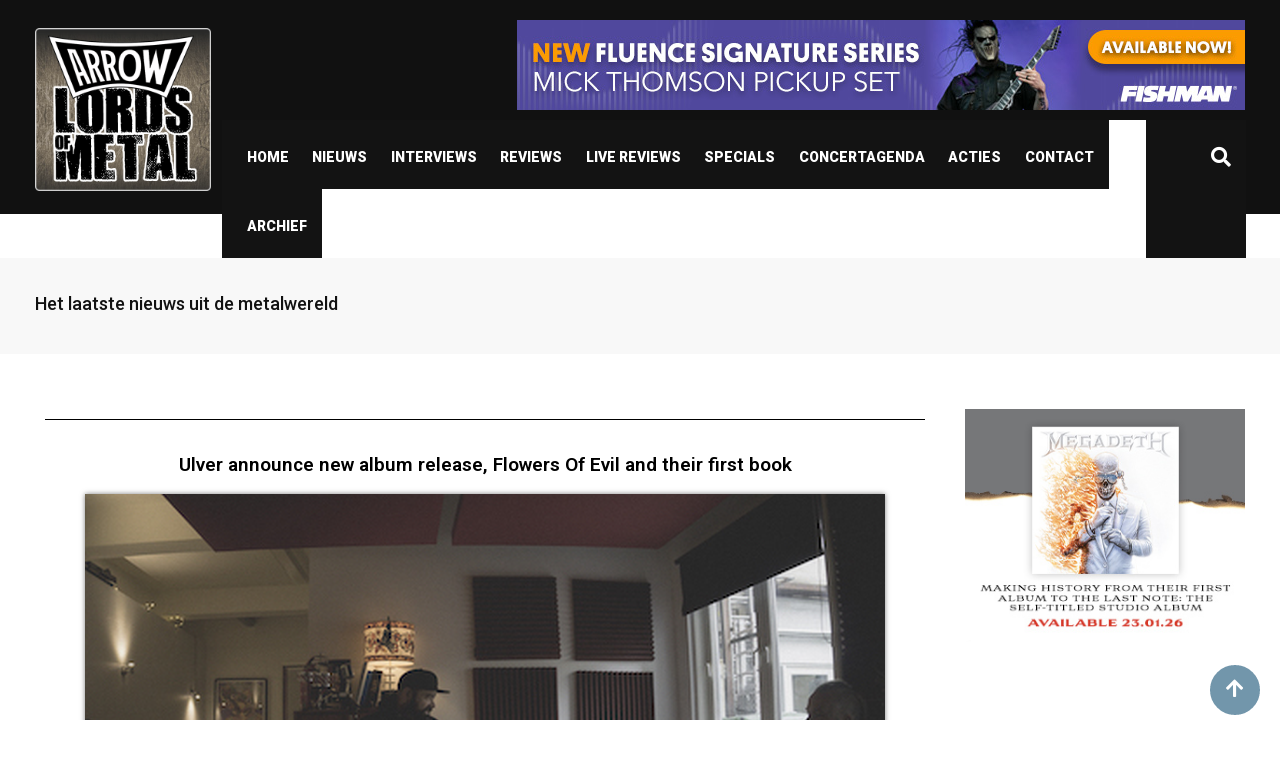

--- FILE ---
content_type: text/html; charset=UTF-8
request_url: https://arrowlordsofmetal.nl/ulver-announce-new-album-release-flowers-of-evil-and-their-first-book/
body_size: 25880
content:
<!doctype html>
<html lang="en-US">
<head>
	<meta charset="UTF-8">
	<meta name="viewport" content="width=device-width, initial-scale=1.0">
	<meta http-equiv="X-UA-Compatible" content="IE=edge">
	<link rel="profile" href="http://gmpg.org/xfn/11">
	<link rel="pingback" href="https://arrowlordsofmetal.nl/xmlrpc.php">
	<title>Ulver announce new album release, Flowers Of Evil and their first book &#8211; Arrow Lords of Metal</title>
                        <script>
                            /* You can add more configuration options to webfontloader by previously defining the WebFontConfig with your options */
                            if ( typeof WebFontConfig === "undefined" ) {
                                WebFontConfig = new Object();
                            }
                            WebFontConfig['google'] = {families: ['Roboto:500,400']};

                            (function() {
                                var wf = document.createElement( 'script' );
                                wf.src = 'https://ajax.googleapis.com/ajax/libs/webfont/1.5.3/webfont.js';
                                wf.type = 'text/javascript';
                                wf.async = 'true';
                                var s = document.getElementsByTagName( 'script' )[0];
                                s.parentNode.insertBefore( wf, s );
                            })();
                        </script>
                        <meta name='robots' content='max-image-preview:large' />
	<style>img:is([sizes="auto" i], [sizes^="auto," i]) { contain-intrinsic-size: 3000px 1500px }</style>
	<noscript><style>#preloader{display:none;}</style></noscript><link rel='dns-prefetch' href='//fonts.googleapis.com' />
<link rel="alternate" type="application/rss+xml" title="Arrow Lords of Metal &raquo; Feed" href="https://arrowlordsofmetal.nl/feed/" />
<link rel="alternate" type="application/rss+xml" title="Arrow Lords of Metal &raquo; Comments Feed" href="https://arrowlordsofmetal.nl/comments/feed/" />
		<!-- This site uses the Google Analytics by ExactMetrics plugin v8.8.0 - Using Analytics tracking - https://www.exactmetrics.com/ -->
		<!-- Note: ExactMetrics is not currently configured on this site. The site owner needs to authenticate with Google Analytics in the ExactMetrics settings panel. -->
					<!-- No tracking code set -->
				<!-- / Google Analytics by ExactMetrics -->
		<script type="text/javascript">
/* <![CDATA[ */
window._wpemojiSettings = {"baseUrl":"https:\/\/s.w.org\/images\/core\/emoji\/16.0.1\/72x72\/","ext":".png","svgUrl":"https:\/\/s.w.org\/images\/core\/emoji\/16.0.1\/svg\/","svgExt":".svg","source":{"concatemoji":"https:\/\/arrowlordsofmetal.nl\/wp-includes\/js\/wp-emoji-release.min.js?ver=6.8.3"}};
/*! This file is auto-generated */
!function(s,n){var o,i,e;function c(e){try{var t={supportTests:e,timestamp:(new Date).valueOf()};sessionStorage.setItem(o,JSON.stringify(t))}catch(e){}}function p(e,t,n){e.clearRect(0,0,e.canvas.width,e.canvas.height),e.fillText(t,0,0);var t=new Uint32Array(e.getImageData(0,0,e.canvas.width,e.canvas.height).data),a=(e.clearRect(0,0,e.canvas.width,e.canvas.height),e.fillText(n,0,0),new Uint32Array(e.getImageData(0,0,e.canvas.width,e.canvas.height).data));return t.every(function(e,t){return e===a[t]})}function u(e,t){e.clearRect(0,0,e.canvas.width,e.canvas.height),e.fillText(t,0,0);for(var n=e.getImageData(16,16,1,1),a=0;a<n.data.length;a++)if(0!==n.data[a])return!1;return!0}function f(e,t,n,a){switch(t){case"flag":return n(e,"\ud83c\udff3\ufe0f\u200d\u26a7\ufe0f","\ud83c\udff3\ufe0f\u200b\u26a7\ufe0f")?!1:!n(e,"\ud83c\udde8\ud83c\uddf6","\ud83c\udde8\u200b\ud83c\uddf6")&&!n(e,"\ud83c\udff4\udb40\udc67\udb40\udc62\udb40\udc65\udb40\udc6e\udb40\udc67\udb40\udc7f","\ud83c\udff4\u200b\udb40\udc67\u200b\udb40\udc62\u200b\udb40\udc65\u200b\udb40\udc6e\u200b\udb40\udc67\u200b\udb40\udc7f");case"emoji":return!a(e,"\ud83e\udedf")}return!1}function g(e,t,n,a){var r="undefined"!=typeof WorkerGlobalScope&&self instanceof WorkerGlobalScope?new OffscreenCanvas(300,150):s.createElement("canvas"),o=r.getContext("2d",{willReadFrequently:!0}),i=(o.textBaseline="top",o.font="600 32px Arial",{});return e.forEach(function(e){i[e]=t(o,e,n,a)}),i}function t(e){var t=s.createElement("script");t.src=e,t.defer=!0,s.head.appendChild(t)}"undefined"!=typeof Promise&&(o="wpEmojiSettingsSupports",i=["flag","emoji"],n.supports={everything:!0,everythingExceptFlag:!0},e=new Promise(function(e){s.addEventListener("DOMContentLoaded",e,{once:!0})}),new Promise(function(t){var n=function(){try{var e=JSON.parse(sessionStorage.getItem(o));if("object"==typeof e&&"number"==typeof e.timestamp&&(new Date).valueOf()<e.timestamp+604800&&"object"==typeof e.supportTests)return e.supportTests}catch(e){}return null}();if(!n){if("undefined"!=typeof Worker&&"undefined"!=typeof OffscreenCanvas&&"undefined"!=typeof URL&&URL.createObjectURL&&"undefined"!=typeof Blob)try{var e="postMessage("+g.toString()+"("+[JSON.stringify(i),f.toString(),p.toString(),u.toString()].join(",")+"));",a=new Blob([e],{type:"text/javascript"}),r=new Worker(URL.createObjectURL(a),{name:"wpTestEmojiSupports"});return void(r.onmessage=function(e){c(n=e.data),r.terminate(),t(n)})}catch(e){}c(n=g(i,f,p,u))}t(n)}).then(function(e){for(var t in e)n.supports[t]=e[t],n.supports.everything=n.supports.everything&&n.supports[t],"flag"!==t&&(n.supports.everythingExceptFlag=n.supports.everythingExceptFlag&&n.supports[t]);n.supports.everythingExceptFlag=n.supports.everythingExceptFlag&&!n.supports.flag,n.DOMReady=!1,n.readyCallback=function(){n.DOMReady=!0}}).then(function(){return e}).then(function(){var e;n.supports.everything||(n.readyCallback(),(e=n.source||{}).concatemoji?t(e.concatemoji):e.wpemoji&&e.twemoji&&(t(e.twemoji),t(e.wpemoji)))}))}((window,document),window._wpemojiSettings);
/* ]]> */
</script>
<link rel='stylesheet' id='mec-select2-style-css' href='https://arrowlordsofmetal.nl/wp-content/plugins/modern-events-calendar/assets/packages/select2/select2.min.css?ver=6.8.3' type='text/css' media='all' />
<link rel='stylesheet' id='mec-font-icons-css' href='https://arrowlordsofmetal.nl/wp-content/plugins/modern-events-calendar/assets/css/iconfonts.css?ver=6.8.3' type='text/css' media='all' />
<link rel='stylesheet' id='mec-frontend-style-css' href='https://arrowlordsofmetal.nl/wp-content/plugins/modern-events-calendar/assets/css/frontend.min.css?ver=6.8.3' type='text/css' media='all' />
<link rel='stylesheet' id='mec-tooltip-style-css' href='https://arrowlordsofmetal.nl/wp-content/plugins/modern-events-calendar/assets/packages/tooltip/tooltip.css?ver=6.8.3' type='text/css' media='all' />
<link rel='stylesheet' id='mec-tooltip-shadow-style-css' href='https://arrowlordsofmetal.nl/wp-content/plugins/modern-events-calendar/assets/packages/tooltip/tooltipster-sideTip-shadow.min.css?ver=6.8.3' type='text/css' media='all' />
<link rel='stylesheet' id='mec-featherlight-style-css' href='https://arrowlordsofmetal.nl/wp-content/plugins/modern-events-calendar/assets/packages/featherlight/featherlight.css?ver=6.8.3' type='text/css' media='all' />
<link rel='stylesheet' id='mec-google-fonts-css' href='//fonts.googleapis.com/css?family=Montserrat%3A400%2C700%7CRoboto%3A100%2C300%2C400%2C700&#038;ver=6.8.3' type='text/css' media='all' />
<link rel='stylesheet' id='mec-dynamic-styles-css' href='https://arrowlordsofmetal.nl/wp-content/plugins/modern-events-calendar/assets/css/dyncss.css?ver=6.8.3' type='text/css' media='all' />
<style id='mec-dynamic-styles-inline-css' type='text/css'>
.mec-wrap.colorskin-custom .mec-totalcal-box .mec-totalcal-view span:hover,.mec-wrap.colorskin-custom .mec-calendar.mec-event-calendar-classic .mec-selected-day,.mec-wrap.colorskin-custom .mec-color, .mec-wrap.colorskin-custom .mec-event-sharing-wrap .mec-event-sharing > li:hover a, .mec-wrap.colorskin-custom .mec-color-hover:hover, .mec-wrap.colorskin-custom .mec-color-before *:before ,.mec-wrap.colorskin-custom .mec-widget .mec-event-grid-classic.owl-carousel .owl-nav i,.mec-wrap.colorskin-custom .mec-event-list-classic a.magicmore:hover,.mec-wrap.colorskin-custom .mec-event-grid-simple:hover .mec-event-title,.mec-wrap.colorskin-custom .mec-single-event .mec-event-meta dd.mec-events-event-categories:before,.mec-wrap.colorskin-custom .mec-single-event-date:before,.mec-wrap.colorskin-custom .mec-single-event-time:before,.mec-wrap.colorskin-custom .mec-events-meta-group.mec-events-meta-group-venue:before,.mec-wrap.colorskin-custom .mec-calendar .mec-calendar-side .mec-previous-month i,.mec-wrap.colorskin-custom .mec-calendar .mec-calendar-side .mec-next-month,.mec-wrap.colorskin-custom .mec-calendar .mec-calendar-side .mec-previous-month:hover,.mec-wrap.colorskin-custom .mec-calendar .mec-calendar-side .mec-next-month:hover,.mec-wrap.colorskin-custom .mec-calendar.mec-event-calendar-classic dt.mec-selected-day:hover,.mec-wrap.colorskin-custom .mec-infowindow-wp h5 a:hover, .colorskin-custom .mec-events-meta-group-countdown .mec-end-counts h3,.mec-calendar .mec-calendar-side .mec-next-month i,.mec-wrap .mec-totalcal-box i,.mec-calendar .mec-event-article .mec-event-title a:hover,.mec-attendees-list-details .mec-attendee-profile-link a:hover,.mec-wrap.colorskin-custom .mec-next-event-details li i,.mec-next-event-details a,.mec-wrap.colorskin-custom .mec-events-masonry-cats a.mec-masonry-cat-selected{color: #7296ab}.mec-wrap.colorskin-custom .mec-event-sharing .mec-event-share:hover .event-sharing-icon,.mec-wrap.colorskin-custom .mec-event-grid-clean .mec-event-date,.mec-wrap.colorskin-custom .mec-event-list-modern .mec-event-sharing > li:hover a i,.mec-wrap.colorskin-custom .mec-event-list-modern .mec-event-sharing .mec-event-share:hover .mec-event-sharing-icon,.mec-wrap.colorskin-custom .mec-event-list-modern .mec-event-sharing li:hover a i,.mec-wrap.colorskin-custom .mec-calendar:not(.mec-event-calendar-classic) .mec-selected-day,.mec-wrap.colorskin-custom .mec-calendar .mec-selected-day:hover,.mec-wrap.colorskin-custom .mec-calendar .mec-calendar-row  dt.mec-has-event:hover,.mec-wrap.colorskin-custom .mec-calendar .mec-has-event:after, .mec-wrap.colorskin-custom .mec-bg-color, .mec-wrap.colorskin-custom .mec-bg-color-hover:hover, .colorskin-custom .mec-event-sharing-wrap:hover > li, .mec-wrap.colorskin-custom .mec-totalcal-box .mec-totalcal-view span.mec-totalcalview-selected,.mec-wrap .flip-clock-wrapper ul li a div div.inn,.mec-wrap .mec-totalcal-box .mec-totalcal-view span.mec-totalcalview-selected,.event-carousel-type1-head .mec-event-date-carousel,.mec-event-countdown-style3 .mec-event-date,#wrap .mec-wrap article.mec-event-countdown-style1,.mec-event-countdown-style1 .mec-event-countdown-part3 a.mec-event-button,.mec-wrap .mec-event-countdown-style2,.mec-map-get-direction-btn-cnt input[type="submit"],.mec-booking button,span.mec-marker-wrap{background-color: #7296ab;}.mec-wrap.colorskin-custom .mec-single-event .mec-speakers-details ul li .mec-speaker-avatar a:hover img,.mec-wrap.colorskin-custom .mec-event-list-modern .mec-event-sharing > li:hover a i,.mec-wrap.colorskin-custom .mec-event-list-modern .mec-event-sharing .mec-event-share:hover .mec-event-sharing-icon,.mec-wrap.colorskin-custom .mec-event-list-standard .mec-month-divider span:before,.mec-wrap.colorskin-custom .mec-single-event .mec-social-single:before,.mec-wrap.colorskin-custom .mec-single-event .mec-frontbox-title:before,.mec-wrap.colorskin-custom .mec-calendar .mec-calendar-events-side .mec-table-side-day, .mec-wrap.colorskin-custom .mec-border-color, .mec-wrap.colorskin-custom .mec-border-color-hover:hover, .colorskin-custom .mec-single-event .mec-frontbox-title:before, .colorskin-custom .mec-single-event .mec-events-meta-group-booking form > h4:before, .mec-wrap.colorskin-custom .mec-totalcal-box .mec-totalcal-view span.mec-totalcalview-selected,.mec-wrap .mec-totalcal-box .mec-totalcal-view span.mec-totalcalview-selected,.event-carousel-type1-head .mec-event-date-carousel:after,.mec-wrap.colorskin-custom .mec-events-masonry-cats a.mec-masonry-cat-selected,.mec-wrap.colorskin-custom .mec-events-masonry-cats a:hover{border-color: #7296ab;}.mec-wrap.colorskin-custom .mec-event-countdown-style3 .mec-event-date:after,.mec-wrap.colorskin-custom .mec-month-divider span:before{border-bottom-color:#7296ab;}.mec-wrap.colorskin-custom  article.mec-event-countdown-style1 .mec-event-countdown-part2:after{border-color: transparent transparent transparent #7296ab;}.mec-wrap.colorskin-custom .mec-box-shadow-color { box-shadow: 0 4px 22px -7px #7296ab;}.mec-wrap.colorskin-custom .mec-event-description {color: #ffffff;}
</style>
<link rel='stylesheet' id='mec-lity-style-css' href='https://arrowlordsofmetal.nl/wp-content/plugins/modern-events-calendar/assets/packages/lity/lity.min.css?ver=6.8.3' type='text/css' media='all' />
<style id='wp-emoji-styles-inline-css' type='text/css'>

	img.wp-smiley, img.emoji {
		display: inline !important;
		border: none !important;
		box-shadow: none !important;
		height: 1em !important;
		width: 1em !important;
		margin: 0 0.07em !important;
		vertical-align: -0.1em !important;
		background: none !important;
		padding: 0 !important;
	}
</style>
<link rel='stylesheet' id='wp-block-library-css' href='https://arrowlordsofmetal.nl/wp-includes/css/dist/block-library/style.min.css?ver=6.8.3' type='text/css' media='all' />
<style id='classic-theme-styles-inline-css' type='text/css'>
/*! This file is auto-generated */
.wp-block-button__link{color:#fff;background-color:#32373c;border-radius:9999px;box-shadow:none;text-decoration:none;padding:calc(.667em + 2px) calc(1.333em + 2px);font-size:1.125em}.wp-block-file__button{background:#32373c;color:#fff;text-decoration:none}
</style>
<style id='global-styles-inline-css' type='text/css'>
:root{--wp--preset--aspect-ratio--square: 1;--wp--preset--aspect-ratio--4-3: 4/3;--wp--preset--aspect-ratio--3-4: 3/4;--wp--preset--aspect-ratio--3-2: 3/2;--wp--preset--aspect-ratio--2-3: 2/3;--wp--preset--aspect-ratio--16-9: 16/9;--wp--preset--aspect-ratio--9-16: 9/16;--wp--preset--color--black: #000000;--wp--preset--color--cyan-bluish-gray: #abb8c3;--wp--preset--color--white: #ffffff;--wp--preset--color--pale-pink: #f78da7;--wp--preset--color--vivid-red: #cf2e2e;--wp--preset--color--luminous-vivid-orange: #ff6900;--wp--preset--color--luminous-vivid-amber: #fcb900;--wp--preset--color--light-green-cyan: #7bdcb5;--wp--preset--color--vivid-green-cyan: #00d084;--wp--preset--color--pale-cyan-blue: #8ed1fc;--wp--preset--color--vivid-cyan-blue: #0693e3;--wp--preset--color--vivid-purple: #9b51e0;--wp--preset--gradient--vivid-cyan-blue-to-vivid-purple: linear-gradient(135deg,rgba(6,147,227,1) 0%,rgb(155,81,224) 100%);--wp--preset--gradient--light-green-cyan-to-vivid-green-cyan: linear-gradient(135deg,rgb(122,220,180) 0%,rgb(0,208,130) 100%);--wp--preset--gradient--luminous-vivid-amber-to-luminous-vivid-orange: linear-gradient(135deg,rgba(252,185,0,1) 0%,rgba(255,105,0,1) 100%);--wp--preset--gradient--luminous-vivid-orange-to-vivid-red: linear-gradient(135deg,rgba(255,105,0,1) 0%,rgb(207,46,46) 100%);--wp--preset--gradient--very-light-gray-to-cyan-bluish-gray: linear-gradient(135deg,rgb(238,238,238) 0%,rgb(169,184,195) 100%);--wp--preset--gradient--cool-to-warm-spectrum: linear-gradient(135deg,rgb(74,234,220) 0%,rgb(151,120,209) 20%,rgb(207,42,186) 40%,rgb(238,44,130) 60%,rgb(251,105,98) 80%,rgb(254,248,76) 100%);--wp--preset--gradient--blush-light-purple: linear-gradient(135deg,rgb(255,206,236) 0%,rgb(152,150,240) 100%);--wp--preset--gradient--blush-bordeaux: linear-gradient(135deg,rgb(254,205,165) 0%,rgb(254,45,45) 50%,rgb(107,0,62) 100%);--wp--preset--gradient--luminous-dusk: linear-gradient(135deg,rgb(255,203,112) 0%,rgb(199,81,192) 50%,rgb(65,88,208) 100%);--wp--preset--gradient--pale-ocean: linear-gradient(135deg,rgb(255,245,203) 0%,rgb(182,227,212) 50%,rgb(51,167,181) 100%);--wp--preset--gradient--electric-grass: linear-gradient(135deg,rgb(202,248,128) 0%,rgb(113,206,126) 100%);--wp--preset--gradient--midnight: linear-gradient(135deg,rgb(2,3,129) 0%,rgb(40,116,252) 100%);--wp--preset--font-size--small: 13px;--wp--preset--font-size--medium: 20px;--wp--preset--font-size--large: 36px;--wp--preset--font-size--x-large: 42px;--wp--preset--spacing--20: 0.44rem;--wp--preset--spacing--30: 0.67rem;--wp--preset--spacing--40: 1rem;--wp--preset--spacing--50: 1.5rem;--wp--preset--spacing--60: 2.25rem;--wp--preset--spacing--70: 3.38rem;--wp--preset--spacing--80: 5.06rem;--wp--preset--shadow--natural: 6px 6px 9px rgba(0, 0, 0, 0.2);--wp--preset--shadow--deep: 12px 12px 50px rgba(0, 0, 0, 0.4);--wp--preset--shadow--sharp: 6px 6px 0px rgba(0, 0, 0, 0.2);--wp--preset--shadow--outlined: 6px 6px 0px -3px rgba(255, 255, 255, 1), 6px 6px rgba(0, 0, 0, 1);--wp--preset--shadow--crisp: 6px 6px 0px rgba(0, 0, 0, 1);}:where(.is-layout-flex){gap: 0.5em;}:where(.is-layout-grid){gap: 0.5em;}body .is-layout-flex{display: flex;}.is-layout-flex{flex-wrap: wrap;align-items: center;}.is-layout-flex > :is(*, div){margin: 0;}body .is-layout-grid{display: grid;}.is-layout-grid > :is(*, div){margin: 0;}:where(.wp-block-columns.is-layout-flex){gap: 2em;}:where(.wp-block-columns.is-layout-grid){gap: 2em;}:where(.wp-block-post-template.is-layout-flex){gap: 1.25em;}:where(.wp-block-post-template.is-layout-grid){gap: 1.25em;}.has-black-color{color: var(--wp--preset--color--black) !important;}.has-cyan-bluish-gray-color{color: var(--wp--preset--color--cyan-bluish-gray) !important;}.has-white-color{color: var(--wp--preset--color--white) !important;}.has-pale-pink-color{color: var(--wp--preset--color--pale-pink) !important;}.has-vivid-red-color{color: var(--wp--preset--color--vivid-red) !important;}.has-luminous-vivid-orange-color{color: var(--wp--preset--color--luminous-vivid-orange) !important;}.has-luminous-vivid-amber-color{color: var(--wp--preset--color--luminous-vivid-amber) !important;}.has-light-green-cyan-color{color: var(--wp--preset--color--light-green-cyan) !important;}.has-vivid-green-cyan-color{color: var(--wp--preset--color--vivid-green-cyan) !important;}.has-pale-cyan-blue-color{color: var(--wp--preset--color--pale-cyan-blue) !important;}.has-vivid-cyan-blue-color{color: var(--wp--preset--color--vivid-cyan-blue) !important;}.has-vivid-purple-color{color: var(--wp--preset--color--vivid-purple) !important;}.has-black-background-color{background-color: var(--wp--preset--color--black) !important;}.has-cyan-bluish-gray-background-color{background-color: var(--wp--preset--color--cyan-bluish-gray) !important;}.has-white-background-color{background-color: var(--wp--preset--color--white) !important;}.has-pale-pink-background-color{background-color: var(--wp--preset--color--pale-pink) !important;}.has-vivid-red-background-color{background-color: var(--wp--preset--color--vivid-red) !important;}.has-luminous-vivid-orange-background-color{background-color: var(--wp--preset--color--luminous-vivid-orange) !important;}.has-luminous-vivid-amber-background-color{background-color: var(--wp--preset--color--luminous-vivid-amber) !important;}.has-light-green-cyan-background-color{background-color: var(--wp--preset--color--light-green-cyan) !important;}.has-vivid-green-cyan-background-color{background-color: var(--wp--preset--color--vivid-green-cyan) !important;}.has-pale-cyan-blue-background-color{background-color: var(--wp--preset--color--pale-cyan-blue) !important;}.has-vivid-cyan-blue-background-color{background-color: var(--wp--preset--color--vivid-cyan-blue) !important;}.has-vivid-purple-background-color{background-color: var(--wp--preset--color--vivid-purple) !important;}.has-black-border-color{border-color: var(--wp--preset--color--black) !important;}.has-cyan-bluish-gray-border-color{border-color: var(--wp--preset--color--cyan-bluish-gray) !important;}.has-white-border-color{border-color: var(--wp--preset--color--white) !important;}.has-pale-pink-border-color{border-color: var(--wp--preset--color--pale-pink) !important;}.has-vivid-red-border-color{border-color: var(--wp--preset--color--vivid-red) !important;}.has-luminous-vivid-orange-border-color{border-color: var(--wp--preset--color--luminous-vivid-orange) !important;}.has-luminous-vivid-amber-border-color{border-color: var(--wp--preset--color--luminous-vivid-amber) !important;}.has-light-green-cyan-border-color{border-color: var(--wp--preset--color--light-green-cyan) !important;}.has-vivid-green-cyan-border-color{border-color: var(--wp--preset--color--vivid-green-cyan) !important;}.has-pale-cyan-blue-border-color{border-color: var(--wp--preset--color--pale-cyan-blue) !important;}.has-vivid-cyan-blue-border-color{border-color: var(--wp--preset--color--vivid-cyan-blue) !important;}.has-vivid-purple-border-color{border-color: var(--wp--preset--color--vivid-purple) !important;}.has-vivid-cyan-blue-to-vivid-purple-gradient-background{background: var(--wp--preset--gradient--vivid-cyan-blue-to-vivid-purple) !important;}.has-light-green-cyan-to-vivid-green-cyan-gradient-background{background: var(--wp--preset--gradient--light-green-cyan-to-vivid-green-cyan) !important;}.has-luminous-vivid-amber-to-luminous-vivid-orange-gradient-background{background: var(--wp--preset--gradient--luminous-vivid-amber-to-luminous-vivid-orange) !important;}.has-luminous-vivid-orange-to-vivid-red-gradient-background{background: var(--wp--preset--gradient--luminous-vivid-orange-to-vivid-red) !important;}.has-very-light-gray-to-cyan-bluish-gray-gradient-background{background: var(--wp--preset--gradient--very-light-gray-to-cyan-bluish-gray) !important;}.has-cool-to-warm-spectrum-gradient-background{background: var(--wp--preset--gradient--cool-to-warm-spectrum) !important;}.has-blush-light-purple-gradient-background{background: var(--wp--preset--gradient--blush-light-purple) !important;}.has-blush-bordeaux-gradient-background{background: var(--wp--preset--gradient--blush-bordeaux) !important;}.has-luminous-dusk-gradient-background{background: var(--wp--preset--gradient--luminous-dusk) !important;}.has-pale-ocean-gradient-background{background: var(--wp--preset--gradient--pale-ocean) !important;}.has-electric-grass-gradient-background{background: var(--wp--preset--gradient--electric-grass) !important;}.has-midnight-gradient-background{background: var(--wp--preset--gradient--midnight) !important;}.has-small-font-size{font-size: var(--wp--preset--font-size--small) !important;}.has-medium-font-size{font-size: var(--wp--preset--font-size--medium) !important;}.has-large-font-size{font-size: var(--wp--preset--font-size--large) !important;}.has-x-large-font-size{font-size: var(--wp--preset--font-size--x-large) !important;}
:where(.wp-block-post-template.is-layout-flex){gap: 1.25em;}:where(.wp-block-post-template.is-layout-grid){gap: 1.25em;}
:where(.wp-block-columns.is-layout-flex){gap: 2em;}:where(.wp-block-columns.is-layout-grid){gap: 2em;}
:root :where(.wp-block-pullquote){font-size: 1.5em;line-height: 1.6;}
</style>
<link rel='stylesheet' id='fontawesome-five-css-css' href='https://arrowlordsofmetal.nl/wp-content/plugins/accesspress-social-counter/css/fontawesome-all.css?ver=1.9.2' type='text/css' media='all' />
<link rel='stylesheet' id='apsc-frontend-css-css' href='https://arrowlordsofmetal.nl/wp-content/plugins/accesspress-social-counter/css/frontend.css?ver=1.9.2' type='text/css' media='all' />
<link rel='stylesheet' id='contact-form-7-css' href='https://arrowlordsofmetal.nl/wp-content/plugins/contact-form-7/includes/css/styles.css?ver=6.1.1' type='text/css' media='all' />
<link rel='stylesheet' id='elementor-icons-css' href='https://arrowlordsofmetal.nl/wp-content/plugins/elementor/assets/lib/eicons/css/elementor-icons.min.css?ver=5.14.0' type='text/css' media='all' />
<link rel='stylesheet' id='elementor-frontend-legacy-css' href='https://arrowlordsofmetal.nl/wp-content/uploads/elementor/css/custom-frontend-legacy.min.css?ver=3.5.6' type='text/css' media='all' />
<link rel='stylesheet' id='elementor-frontend-css' href='https://arrowlordsofmetal.nl/wp-content/uploads/elementor/css/custom-frontend.min.css?ver=1758262586' type='text/css' media='all' />
<style id='elementor-frontend-inline-css' type='text/css'>
.elementor-kit-64316{--e-global-color-primary:#6EC1E4;--e-global-color-secondary:#54595F;--e-global-color-text:#7A7A7A;--e-global-color-accent:#61CE70;--e-global-color-32be68a:#4054B2;--e-global-color-1e23ea78:#23A455;--e-global-color-7b4a8924:#000;--e-global-color-255f8817:#FFF;--e-global-typography-primary-font-family:"Roboto";--e-global-typography-primary-font-weight:600;--e-global-typography-secondary-font-family:"Roboto Slab";--e-global-typography-secondary-font-weight:400;--e-global-typography-text-font-family:"Roboto";--e-global-typography-text-font-weight:400;--e-global-typography-accent-font-family:"Roboto";--e-global-typography-accent-font-weight:500;}.elementor-section.elementor-section-boxed > .elementor-container{max-width:1240px;}.e-con{--container-max-width:1240px;}.elementor-widget:not(:last-child){margin-block-end:20px;}.elementor-element{--widgets-spacing:20px 20px;--widgets-spacing-row:20px;--widgets-spacing-column:20px;}{}h1.entry-title{display:var(--page-title-display);}@media(max-width:1023px){.elementor-section.elementor-section-boxed > .elementor-container{max-width:1024px;}.e-con{--container-max-width:1024px;}}@media(max-width:767px){.elementor-section.elementor-section-boxed > .elementor-container{max-width:767px;}.e-con{--container-max-width:767px;}}
.elementor-widget-heading .elementor-heading-title{color:var( --e-global-color-primary );font-family:var( --e-global-typography-primary-font-family ), Sans-serif;font-weight:var( --e-global-typography-primary-font-weight );}.elementor-widget-image .widget-image-caption{color:var( --e-global-color-text );font-family:var( --e-global-typography-text-font-family ), Sans-serif;font-weight:var( --e-global-typography-text-font-weight );}.elementor-widget-text-editor{color:var( --e-global-color-text );font-family:var( --e-global-typography-text-font-family ), Sans-serif;font-weight:var( --e-global-typography-text-font-weight );}.elementor-widget-text-editor.elementor-drop-cap-view-stacked .elementor-drop-cap{background-color:var( --e-global-color-primary );}.elementor-widget-text-editor.elementor-drop-cap-view-framed .elementor-drop-cap, .elementor-widget-text-editor.elementor-drop-cap-view-default .elementor-drop-cap{color:var( --e-global-color-primary );border-color:var( --e-global-color-primary );}.elementor-widget-button .elementor-button{font-family:var( --e-global-typography-accent-font-family ), Sans-serif;font-weight:var( --e-global-typography-accent-font-weight );background-color:var( --e-global-color-accent );}.elementor-widget-divider{--divider-color:var( --e-global-color-secondary );}.elementor-widget-divider .elementor-divider__text{color:var( --e-global-color-secondary );font-family:var( --e-global-typography-secondary-font-family ), Sans-serif;font-weight:var( --e-global-typography-secondary-font-weight );}.elementor-widget-divider.elementor-view-stacked .elementor-icon{background-color:var( --e-global-color-secondary );}.elementor-widget-divider.elementor-view-framed .elementor-icon, .elementor-widget-divider.elementor-view-default .elementor-icon{color:var( --e-global-color-secondary );border-color:var( --e-global-color-secondary );}.elementor-widget-divider.elementor-view-framed .elementor-icon, .elementor-widget-divider.elementor-view-default .elementor-icon svg{fill:var( --e-global-color-secondary );}.elementor-widget-image-box .elementor-image-box-title{color:var( --e-global-color-primary );font-family:var( --e-global-typography-primary-font-family ), Sans-serif;font-weight:var( --e-global-typography-primary-font-weight );}.elementor-widget-image-box .elementor-image-box-description{color:var( --e-global-color-text );font-family:var( --e-global-typography-text-font-family ), Sans-serif;font-weight:var( --e-global-typography-text-font-weight );}.elementor-widget-icon.elementor-view-stacked .elementor-icon{background-color:var( --e-global-color-primary );}.elementor-widget-icon.elementor-view-framed .elementor-icon, .elementor-widget-icon.elementor-view-default .elementor-icon{color:var( --e-global-color-primary );border-color:var( --e-global-color-primary );}.elementor-widget-icon.elementor-view-framed .elementor-icon, .elementor-widget-icon.elementor-view-default .elementor-icon svg{fill:var( --e-global-color-primary );}.elementor-widget-icon-box.elementor-view-stacked .elementor-icon{background-color:var( --e-global-color-primary );}.elementor-widget-icon-box.elementor-view-framed .elementor-icon, .elementor-widget-icon-box.elementor-view-default .elementor-icon{fill:var( --e-global-color-primary );color:var( --e-global-color-primary );border-color:var( --e-global-color-primary );}.elementor-widget-icon-box .elementor-icon-box-title{color:var( --e-global-color-primary );}.elementor-widget-icon-box .elementor-icon-box-title, .elementor-widget-icon-box .elementor-icon-box-title a{font-family:var( --e-global-typography-primary-font-family ), Sans-serif;font-weight:var( --e-global-typography-primary-font-weight );}.elementor-widget-icon-box .elementor-icon-box-description{color:var( --e-global-color-text );font-family:var( --e-global-typography-text-font-family ), Sans-serif;font-weight:var( --e-global-typography-text-font-weight );}.elementor-widget-star-rating .elementor-star-rating__title{color:var( --e-global-color-text );font-family:var( --e-global-typography-text-font-family ), Sans-serif;font-weight:var( --e-global-typography-text-font-weight );}.elementor-widget-image-gallery .gallery-item .gallery-caption{font-family:var( --e-global-typography-accent-font-family ), Sans-serif;font-weight:var( --e-global-typography-accent-font-weight );}.elementor-widget-icon-list .elementor-icon-list-item:not(:last-child):after{border-color:var( --e-global-color-text );}.elementor-widget-icon-list .elementor-icon-list-icon i{color:var( --e-global-color-primary );}.elementor-widget-icon-list .elementor-icon-list-icon svg{fill:var( --e-global-color-primary );}.elementor-widget-icon-list .elementor-icon-list-text{color:var( --e-global-color-secondary );}.elementor-widget-icon-list .elementor-icon-list-item > .elementor-icon-list-text, .elementor-widget-icon-list .elementor-icon-list-item > a{font-family:var( --e-global-typography-text-font-family ), Sans-serif;font-weight:var( --e-global-typography-text-font-weight );}.elementor-widget-counter .elementor-counter-number-wrapper{color:var( --e-global-color-primary );font-family:var( --e-global-typography-primary-font-family ), Sans-serif;font-weight:var( --e-global-typography-primary-font-weight );}.elementor-widget-counter .elementor-counter-title{color:var( --e-global-color-secondary );font-family:var( --e-global-typography-secondary-font-family ), Sans-serif;font-weight:var( --e-global-typography-secondary-font-weight );}.elementor-widget-progress .elementor-progress-wrapper .elementor-progress-bar{background-color:var( --e-global-color-primary );}.elementor-widget-progress .elementor-title{color:var( --e-global-color-primary );font-family:var( --e-global-typography-text-font-family ), Sans-serif;font-weight:var( --e-global-typography-text-font-weight );}.elementor-widget-testimonial .elementor-testimonial-content{color:var( --e-global-color-text );font-family:var( --e-global-typography-text-font-family ), Sans-serif;font-weight:var( --e-global-typography-text-font-weight );}.elementor-widget-testimonial .elementor-testimonial-name{color:var( --e-global-color-primary );font-family:var( --e-global-typography-primary-font-family ), Sans-serif;font-weight:var( --e-global-typography-primary-font-weight );}.elementor-widget-testimonial .elementor-testimonial-job{color:var( --e-global-color-secondary );font-family:var( --e-global-typography-secondary-font-family ), Sans-serif;font-weight:var( --e-global-typography-secondary-font-weight );}.elementor-widget-tabs .elementor-tab-title, .elementor-widget-tabs .elementor-tab-title a{color:var( --e-global-color-primary );}.elementor-widget-tabs .elementor-tab-title.elementor-active,
					 .elementor-widget-tabs .elementor-tab-title.elementor-active a{color:var( --e-global-color-accent );}.elementor-widget-tabs .elementor-tab-title{font-family:var( --e-global-typography-primary-font-family ), Sans-serif;font-weight:var( --e-global-typography-primary-font-weight );}.elementor-widget-tabs .elementor-tab-content{color:var( --e-global-color-text );font-family:var( --e-global-typography-text-font-family ), Sans-serif;font-weight:var( --e-global-typography-text-font-weight );}.elementor-widget-accordion .elementor-accordion-icon, .elementor-widget-accordion .elementor-accordion-title{color:var( --e-global-color-primary );}.elementor-widget-accordion .elementor-accordion-icon svg{fill:var( --e-global-color-primary );}.elementor-widget-accordion .elementor-active .elementor-accordion-icon, .elementor-widget-accordion .elementor-active .elementor-accordion-title{color:var( --e-global-color-accent );}.elementor-widget-accordion .elementor-active .elementor-accordion-icon svg{fill:var( --e-global-color-accent );}.elementor-widget-accordion .elementor-accordion-title{font-family:var( --e-global-typography-primary-font-family ), Sans-serif;font-weight:var( --e-global-typography-primary-font-weight );}.elementor-widget-accordion .elementor-tab-content{color:var( --e-global-color-text );font-family:var( --e-global-typography-text-font-family ), Sans-serif;font-weight:var( --e-global-typography-text-font-weight );}.elementor-widget-toggle .elementor-toggle-title, .elementor-widget-toggle .elementor-toggle-icon{color:var( --e-global-color-primary );}.elementor-widget-toggle .elementor-toggle-icon svg{fill:var( --e-global-color-primary );}.elementor-widget-toggle .elementor-tab-title.elementor-active a, .elementor-widget-toggle .elementor-tab-title.elementor-active .elementor-toggle-icon{color:var( --e-global-color-accent );}.elementor-widget-toggle .elementor-toggle-title{font-family:var( --e-global-typography-primary-font-family ), Sans-serif;font-weight:var( --e-global-typography-primary-font-weight );}.elementor-widget-toggle .elementor-tab-content{color:var( --e-global-color-text );font-family:var( --e-global-typography-text-font-family ), Sans-serif;font-weight:var( --e-global-typography-text-font-weight );}.elementor-widget-alert .elementor-alert-title{font-family:var( --e-global-typography-primary-font-family ), Sans-serif;font-weight:var( --e-global-typography-primary-font-weight );}.elementor-widget-alert .elementor-alert-description{font-family:var( --e-global-typography-text-font-family ), Sans-serif;font-weight:var( --e-global-typography-text-font-weight );}.elementor-widget-rt-news-box .box-default .title-medium-light{font-family:var( --e-global-typography-text-font-family ), Sans-serif;font-weight:var( --e-global-typography-text-font-weight );}.elementor-widget-rt-news-box .box-default h3{font-family:var( --e-global-typography-text-font-family ), Sans-serif;font-weight:var( --e-global-typography-text-font-weight );}.elementor-widget-rt-news-grid .grid-default h3{font-family:var( --e-global-typography-text-font-family ), Sans-serif;font-weight:var( --e-global-typography-text-font-weight );}.elementor-widget-rt-news-list .list-default h3{font-family:var( --e-global-typography-text-font-family ), Sans-serif;font-weight:var( --e-global-typography-text-font-weight );}.elementor-widget-rt-single-news .single-default .title-medium-light{font-family:var( --e-global-typography-text-font-family ), Sans-serif;font-weight:var( --e-global-typography-text-font-weight );}.elementor-widget-rt-news-tab .tab-default h2{font-family:var( --e-global-typography-text-font-family ), Sans-serif;font-weight:var( --e-global-typography-text-font-weight );}.elementor-widget-rt-news-tab .tab-default h3{font-family:var( --e-global-typography-text-font-family ), Sans-serif;font-weight:var( --e-global-typography-text-font-weight );}.elementor-widget-rt-news-gallery .gallery-default h3{font-family:var( --e-global-typography-text-font-family ), Sans-serif;font-weight:var( --e-global-typography-text-font-weight );}.elementor-widget-text-path{font-family:var( --e-global-typography-text-font-family ), Sans-serif;font-weight:var( --e-global-typography-text-font-weight );}
.elementor-35353 .elementor-element.elementor-element-4018398 > .elementor-container > .elementor-row > .elementor-column > .elementor-column-wrap > .elementor-widget-wrap{align-content:center;align-items:center;}.elementor-35353 .elementor-element.elementor-element-36574cf{--divider-border-style:solid;--divider-color:#000;--divider-border-width:1px;}.elementor-35353 .elementor-element.elementor-element-36574cf .elementor-divider-separator{width:100%;}.elementor-35353 .elementor-element.elementor-element-36574cf .elementor-divider{padding-top:15px;padding-bottom:15px;}.elementor-35353 .elementor-element.elementor-element-6961434{text-align:center;}.elementor-35353 .elementor-element.elementor-element-6961434 .elementor-heading-title{color:#000000;}.elementor-35353 .elementor-element.elementor-element-787990a img{box-shadow:0px 0px 5px 0px rgba(0,0,0,0.5);}.elementor-35353 .elementor-element.elementor-element-2594c89{--divider-border-style:solid;--divider-color:#000;--divider-border-width:1px;}.elementor-35353 .elementor-element.elementor-element-2594c89 .elementor-divider-separator{width:100%;}.elementor-35353 .elementor-element.elementor-element-2594c89 .elementor-divider{padding-top:15px;padding-bottom:15px;}.elementor-35353 .elementor-element.elementor-element-19be819{margin-top:-4px;margin-bottom:-6px;padding:-14px -14px -14px -14px;}.elementor-35353 .elementor-element.elementor-element-d284da1 > .elementor-element-populated > .elementor-widget-wrap{padding:0px 0px 0px 0px;}.elementor-35353 .elementor-element.elementor-element-04e7992 .elementor-icon-wrapper{text-align:left;}.elementor-35353 .elementor-element.elementor-element-04e7992 .elementor-icon{font-size:23px;}.elementor-35353 .elementor-element.elementor-element-04e7992 .elementor-icon i, .elementor-35353 .elementor-element.elementor-element-04e7992 .elementor-icon svg{transform:rotate(0deg);}.elementor-35353 .elementor-element.elementor-element-c39b5e7 > .elementor-widget-container{margin:0px 0px -22px 0px;padding:0px 0px 0px 0px;}.elementor-35353 .elementor-element.elementor-element-74f4530{--grid-template-columns:repeat(0, auto);--grid-row-gap:0px;}.elementor-35353 .elementor-element.elementor-element-74f4530 .elementor-widget-container{text-align:center;}@media(min-width:768px){.elementor-35353 .elementor-element.elementor-element-45da0fa{width:3.109%;}.elementor-35353 .elementor-element.elementor-element-f5c2911{width:96.941%;}}
</style>
<link rel='stylesheet' id='font-awesome-5-all-css' href='https://arrowlordsofmetal.nl/wp-content/plugins/elementor/assets/lib/font-awesome/css/all.min.css?ver=3.5.6' type='text/css' media='all' />
<link rel='stylesheet' id='font-awesome-4-shim-css' href='https://arrowlordsofmetal.nl/wp-content/plugins/elementor/assets/lib/font-awesome/css/v4-shims.min.css?ver=3.5.6' type='text/css' media='all' />
<link rel='stylesheet' id='barta-gfonts-css' href='//fonts.googleapis.com/css?family=Roboto%3A400%2C500%2C700&#038;ver=1.4.1' type='text/css' media='all' />
<link rel='stylesheet' id='bootstrap-css' href='https://arrowlordsofmetal.nl/wp-content/themes/barta/assets/css/bootstrap.min.css?ver=1.4.1' type='text/css' media='all' />
<link rel='stylesheet' id='nivo-slider-css' href='https://arrowlordsofmetal.nl/wp-content/themes/barta/assets/css/nivo-slider.min.css?ver=1.4.1' type='text/css' media='all' />
<link rel='stylesheet' id='font-awesome-css' href='https://arrowlordsofmetal.nl/wp-content/plugins/elementor/assets/lib/font-awesome/css/font-awesome.min.css?ver=4.7.0' type='text/css' media='all' />
<link rel='stylesheet' id='select2-css' href='https://arrowlordsofmetal.nl/wp-content/themes/barta/assets/css/select2.min.css?ver=1.4.1' type='text/css' media='all' />
<link rel='stylesheet' id='meanmenu-css' href='https://arrowlordsofmetal.nl/wp-content/themes/barta/assets/css/meanmenu.css?ver=1.4.1' type='text/css' media='all' />
<link rel='stylesheet' id='barta-default-css' href='https://arrowlordsofmetal.nl/wp-content/themes/barta/assets/css/default.css?ver=1.4.1' type='text/css' media='all' />
<link rel='stylesheet' id='barta-elementor-css' href='https://arrowlordsofmetal.nl/wp-content/themes/barta/assets/css/elementor.css?ver=1.4.1' type='text/css' media='all' />
<link rel='stylesheet' id='barta-grid-css' href='https://arrowlordsofmetal.nl/wp-content/themes/barta/assets/css/barta-grid.css?ver=1.4.1' type='text/css' media='all' />
<link rel='stylesheet' id='barta-box-css' href='https://arrowlordsofmetal.nl/wp-content/themes/barta/assets/css/barta-box.css?ver=1.4.1' type='text/css' media='all' />
<link rel='stylesheet' id='barta-tab-css' href='https://arrowlordsofmetal.nl/wp-content/themes/barta/assets/css/barta-tab.css?ver=1.4.1' type='text/css' media='all' />
<link rel='stylesheet' id='barta-list-css' href='https://arrowlordsofmetal.nl/wp-content/themes/barta/assets/css/barta-list.css?ver=1.4.1' type='text/css' media='all' />
<link rel='stylesheet' id='barta-style-css' href='https://arrowlordsofmetal.nl/wp-content/themes/barta/assets/css/style.css?ver=1.4.1' type='text/css' media='all' />
<style id='barta-style-inline-css' type='text/css'>
	.entry-banner {
					background: url(https://arrowlordsofmetal.nl/wp-content/uploads/2019/07/brushedsteel6.jpg) no-repeat scroll center center / cover;
			}
	.content-area {
		padding-top: 70px; 
		padding-bottom: 70px;
	}
	#page {
		background-image: url( https://arrowlordsofmetal.nl/wp-includes/images/media/default.svg );
		background-color: transparent;
	}
	
</style>
<style id='barta-dynamic-inline-css' type='text/css'>
@media ( min-width:1200px ) { .container {  max-width: 1240px; } } #tophead .tophead-contact .fa, #tophead .tophead-address .fa { color: #7296ab; } #tophead {   background-color: #0c0c0c; } #tophead, #tophead a {   color: #ffffff; } .topbar-style-5 #tophead .tophead-social li a { color: #7296ab; } .trheader #tophead, .trheader #tophead a, .trheader #tophead .tophead-social li a { color: #efefef; } .barta-primary-color{ color:#7296ab; } .barta-primary-bgcolor, .topbar-style-3 #tophead .tophead-social li a:hover { background-color: #7296ab; } .topbar-style-4 #tophead .tophead-contact .fa, .topbar-style-4 #tophead .tophead-address .fa {   color: #7296ab; } .site-header .main-navigation nav ul li a { font-family: Roboto, sans-serif; font-size : 14px; font-weight : 500; line-height : 14px; color: #000000; text-transform : uppercase; font-style: normal; } .site-header .main-navigation ul.menu > li > a:hover, .site-header .main-navigation ul.menu > li.current-menu-item > a, .site-header .main-navigation ul.menu > li.current > a { color: #7296ab; } .site-header .main-navigation nav ul li a.active { color: #7296ab !important; } .header-style-5.trheader .site-header .main-navigation nav > ul > li > a { color: #000000; } .header-style-5.trheader .site-header .main-navigation nav > ul > li > a:hover, .header-style-5.trheader .site-header .main-navigation nav > ul > li.current-menu-item > a:hover, .header-style-5.trheader .site-header .main-navigation nav > ul > li a.active, .header-style-5.trheader .site-header .main-navigation nav > ul > li.current > a, .header-style-1 .site-header .main-navigation ul.menu > li > a:hover, .header-style-1 .site-header .main-navigation ul.menu > li.current > a:hover, .header-style-1 .site-header .main-navigation ul.menu > li.current-menu-item > a:hover, .header-style-1 .site-header .main-navigation ul li a.active, .header-style-1 .site-header .main-navigation ul.menu > li.current-menu-item > a, .header-style-1 .site-header .main-navigation ul.menu > li.current > a { color: #7296ab !important; } .trheader.non-stick .site-header .main-navigation ul.menu > li > a, .trheader.non-stick .site-header .search-box .search-button i, .trheader.non-stick .header-icon-seperator, .trheader.non-stick .header-icon-area .cart-icon-area > a, .trheader.non-stick .additional-menu-area a.side-menu-trigger { color: #0c0c0c; } .site-header .main-navigation ul li ul li { background-color: #7296ab; } .site-header .main-navigation ul li ul li:hover { background-color: #111111; } .site-header .main-navigation ul li ul li a { font-family: Roboto, sans-serif; font-size : 14px; font-weight : 400; line-height : 14px; color: #0a0a0a; text-transform : inherit; font-style: normal; } .site-header .main-navigation ul li ul li:hover > a { color: #0c0c0c; } .stick .site-header { border-color: #7296ab} .site-header .main-navigation ul li.mega-menu > ul.sub-menu { background-color: #7296ab} .site-header .main-navigation ul li.mega-menu ul.sub-menu li a { color: #0a0a0a} .site-header .main-navigation ul li.mega-menu ul.sub-menu li a:hover { background-color: #111111; color: #0c0c0c; } .mean-container a.meanmenu-reveal, .mean-container .mean-nav ul li a.mean-expand { color: #7296ab; } #header-9 .mean-container a.meanmenu-reveal, #header-9 .mean-container .mean-nav ul li a.mean-expand { color: #222; } .mean-container a.meanmenu-reveal span { background-color: #7296ab; } #header-9 .mean-container a.meanmenu-reveal span { background-color: #ffffff; } @media (max-width:414px) {  #header-9 .mean-container a.meanmenu-reveal span {  background-color: #7296ab; } } .header-style-9 .header-search-box .form-inline .btn-search { background-color: #e53935; } .mean-container .mean-bar {  border-color: #7296ab; } .mean-container .mean-nav ul li a { font-family: Roboto, sans-serif; font-size : 14px; font-weight : 400; line-height : 21px; color: #000000; text-transform : uppercase; font-style: normal; } .mean-container .mean-nav ul li a:hover, .mean-container .mean-nav > ul > li.current-menu-item > a { color: #7296ab; } .header-icon-area .cart-icon-area .cart-icon-num { background-color: #7296ab; } .additional-menu-area a.side-menu-trigger:hover, .trheader.non-stick .additional-menu-area a.side-menu-trigger:hover { color: #7296ab; } .site-header .search-box .search-text { border-color: #7296ab; } .header-style-3 .header-contact .fa, .header-style-3 .header-social li a:hover, .header-style-3.trheader .header-social li a:hover { color: #7296ab; } .header-style-3.trheader .header-contact li a, .header-style-3.trheader .header-social li a { color: #0c0c0c; } .header-style-4 .header-contact .fa, .header-style-4 .header-social li a:hover, .header-style-4.trheader .header-social li a:hover { color: #7296ab; } .header-style-4.trheader .header-contact li a, .header-style-4.trheader .header-social li a { color: #0c0c0c; } .header-style-5 .header-menu-btn { background-color: #7296ab; } .trheader.non-stick.header-style-5 .header-menu-btn { color: #0c0c0c; } body { font-family: Roboto, sans-serif; font-size: 15px; line-height: 24px; font-weight: 400; } h1 { font-family: Roboto; font-size: 36px; line-height: 40px; font-weight: 500; } h2 { font-family: Roboto, sans-serif; font-size: 28px; line-height: 34px; font-weight: 500; } h3 { font-family: Roboto, sans-serif; font-size: 22px; line-height: 28px; font-weight: 500; } h4 { font-family: Roboto, sans-serif; font-size: 18px; line-height: 26px; font-weight: 500; } h5 { font-family: Roboto, sans-serif; font-size: 16px; line-height: 24px; font-weight: 500; } h6 { font-family: Roboto, sans-serif; font-size: 14px; line-height: 22px; font-weight: 500; } .entry-banner .entry-banner-content h1 { color: #ffffff; } .breadcrumb-area .entry-breadcrumb span a { color: #7296ab; } .breadcrumb-area .entry-breadcrumb span a:hover { color: #ffffff; } .breadcrumb-area .entry-breadcrumb .breadcrumb-seperator { color: #ffffff; } .breadcrumb-area .entry-breadcrumb > span:last-child { color: #ffffff; } .entry-banner:after {   background: rgba(0, 0, 0 , 0.5); } .post-detail-holder .breadcrumb-area .entry-breadcrumb span a:hover { color: #ffffff; } .scrollToTop { background-color: #7296ab; border: 2px solid rgb(114, 150, 171 , 1); } .footer-top-area { background-color: #000000; } .footer-top-area .widget h3 { color: #ffffff; } .footer-top-area .widget { color: #c4c4c4; } .footer-top-area a:link, .footer-top-area a:visited { color: #c4c4c4; } .footer-top-area a:hover, .footer-top-area a:active { color: #7296ab; } .footer-bottom-area { background-color: #000000; } .footer-bottom-area .footer-bottom-left { color: #dddddd; } .footer-top-area .widget_archive li { border-bottom: 1px dotted #7296ab; } .rt-box-title-1 span { border-top-color: #7296ab; } .search-form .input.search-submit { background-color: #7296ab; border-color: #7296ab; } .search-form .input.search-submit a:hover { color: #7296ab; } .search-no-results .custom-search-input .btn{  background-color: #7296ab; } .widget ul li a:hover { color: #7296ab; } .sidebar-widget-area .widget h3.widgettitle:after {  background: #7296ab; } .sidebar-widget-area .widget .rt-slider-sidebar .rt-single-slide .testimo-info .testimo-title h3, .sidebar-widget-area .rt_widget_recent_entries_with_image .media-body .posted-date a, .sidebar-widget-area .widget ul li a:before, .sidebar-widget-area .widget ul li a:hover, .sidebar-widget-area .widget ul li.active a, .sidebar-widget-area .widget ul li.active a:before, .sidebar-widget-area .widget_recent_comments ul li.recentcomments > span:before, .footer-top-area .search-form input.search-submit, .footer-top-area ul li:before, .footer-top-area ul li a:before { color: #7296ab; } .footer-top-area .corporate-address li i , .footer-top-area .search-form input.search-submit, .footer-top-area ul li a:before, .footer-top-area .stylish-input-group .input-group-addon button i, .footer-top-area .widget_archive li a:before {  color: #7296ab; } .footer-top-area .stylish-input-group .input-group-addon button:hover { background: #7296ab; } .rt-box-title-1, .footer-top-area .search-form button { background-color: #7296ab; } .footer-topbar , .footer-topbar .emergrncy-content-holder, .footer-top-area .widgettitle:after { background: #7296ab; } .footer-topbar .emergrncy-content-holder:before { border-color: transparent #7296ab; } a:link, a:visited, .entry-footer .about-author .media-body .author-title, .entry-title h1 a{ color: #7296ab; } .entry-content a {   color:#7296ab; } .entry-footer .tags a:hover, .entry-title h1 a:hover { color: #797979; } .comments-area .main-comments .replay-area a { background-color: #7296ab; } #respond form .btn-send { background-color: #7296ab; border-color: #7296ab; } .blog-style-2 .readmore-btn:hover { background-color: #7296ab; color: #ffffff; } blockquote p:before{  color: #7296ab; } .sticky .blog-box {  border-bottom: 2px solid #7296ab; } .blog-box .blog-img-holder:after {  background: #7296ab; } .blog-box .blog-img-holder .blog-content-holder {  background: #7296ab; } .blog-box .blog-bottom-content-holder h3 a:hover , .blog-box .blog-bottom-content-holder ul li i , .blog-box .blog-bottom-content-holder ul li a:hover {  color: #7296ab; } .blog-box .blog-bottom-content-holder a.blog-button {  border: 1px solid #7296ab;  color: #7296ab; } .blog-box .blog-bottom-content-holder a.blog-button:hover {  background-color: #7296ab; } .error-page-area {   background-color: #e53935; } .error-page-area .error-page-content p {  color: #ffffff; } .error-page-area .error-page p { color: #ffffff; } .comments-area h3:before{ background: #797979; } #respond form .btn-send:hover {  color: #7296ab; } .item-comments .item-comments-list ul.comments-list li .comment-reply {  background-color: #7296ab; } .item-comments .item-comments-form .comments-form .form-group .form-control {  background-color: #797979; } .title-bar35:after { background: #7296ab; } .barta-button-1, .entry-content a.grid-fill-btn:hover:after, .entry-content .rt-grid-fill-btn a.grid-fill-btn:hover:after { color: #7296ab; } .barta-button-1:hover { background: #7296ab; } .barta-button-2 { background: #7296ab; } .barta-button-2:hover { color: #7296ab; } .barta-primary-color { color: #7296ab; } .btn-read-more-h-b { border: 1px solid #7296ab; } .con-home-6 .btn-send-message { background: #7296ab; border: 2px solid #7296ab; } .con-home-6 .btn-send-message:hover, .dark-button:after, .btn-square-transparent:hover, .entry-content .btn-square-transparent.more:hover { background: #7296ab; } .dark-button:hover, .btn-square-transparent { border-color: #7296ab; } .btn-square-transparent { color: #7296ab; } .entry-content .btn-square-transparent.more { color: #7296ab; } .btn-slider-fill { background: #7296ab; border: 2px solid #7296ab !important; } .dark-button:before {   background: #7296ab; } .entry-header .entry-meta ul li a:hover , .entry-footer ul.item-tags li a:hover { color: #7296ab; } .ui-cat-tag {   background: #7296ab; } .entry-footer .item-tags span {   border: 1px solid #7296ab;   background: #7296ab; } .blog-layout-1 .entry-header .entry-thumbnail-area .post-date1 { background: #7296ab; } .blog-layout-1 .entry-header .entry-content h3 a:hover {  color: #7296ab; } .blog-layout-1 .entry-header .entry-content .barta-button-7 {  background: #7296ab; } .custom-search-input .btn {  background-color: #7296ab; } .search-no-results .custom-search-input .btn {  background-color: #7296ab; } .rt-blog-layout .entry-thumbnail-area ul li i {  color: #7296ab; } .rt-blog-layout .entry-thumbnail-area ul li a:hover {  color: #7296ab; } .rt-blog-layout .entry-thumbnail-area ul .active {  background: #7296ab; } .rt-blog-layout .entry-content h3 a:hover {  color: #7296ab; } .blog-box .blog-social li a:hover i {  color: #7296ab; } .blog-box .blog-img-holder .blog-content-holder {  background: #7296ab; } .blog-box .blog-bottom-content-holder h3 a:hover, .blog-box .blog-bottom-content-holder ul li i, .blog-box .blog-bottom-content-holder ul li a:hover {  color: #7296ab; } .pagination-area li.active a:hover, .pagination-area ul li.active a, .pagination-area ul li a:hover, .pagination-area ul li span.current{ background-color: #7296ab; } .rt-contact-info ul li a:hover {  color: #7296ab; } .cf7-quote-submit input {  border: 2px solid #797979; } .cf7-quote-submit input:hover {  background-color: #797979 !important; } .contact-form h2:after {  background: #7296ab; } .contact-form legend {  color: #797979; } .rt-request-call-four .request-form-wrapper .request-form .request-form-input .form-group.margin-bottom-none .default-big-btn , .rt-request-call-four .request-form-wrapper .request-form .form-heading , .contact-form .wpcf7-submit.contact-submit, .contact-slider .contact-header {  background: #7296ab; } .contact-form .wpcf7-submit.contact-submit:hover {  background: #797979; } .contact-slider .contact-header:after { border-top: 22px solid #7296ab; } @media (max-width:1170px) { .contact-slider .contact-header:after {  border-top: 22px solid #7296ab; } } .contact-slider .input-form input[type="submit"] {   background: #7296ab; } .team-details-social li a {  background: #7296ab;  border: 1px solid #7296ab; } .team-details-social li:hover a {  border: 1px solid #7296ab; } .team-details-social li:hover a i {  color: #7296ab; } .skill-area .progress .lead {  border: 2px solid #7296ab; } .skill-area .progress .progress-bar {  background: #7296ab; } .team-details-info li i {  color: #7296ab; } .woocommerce .widget_price_filter .ui-slider .ui-slider-range, .woocommerce .widget_price_filter .ui-slider .ui-slider-handle, .rt-woo-nav .owl-custom-nav-title::after, .rt-woo-nav .owl-custom-nav .owl-prev:hover, .rt-woo-nav .owl-custom-nav .owl-next:hover, .woocommerce ul.products li.product .onsale, .woocommerce span.onsale, .woocommerce a.added_to_cart, .woocommerce div.product form.cart .button, .woocommerce #respond input#submit, .woocommerce a.button, .woocommerce button.button, .woocommerce input.button, p.demo_store, .woocommerce-message::before, .woocommerce-info::before, .woocommerce #respond input#submit.disabled:hover, .woocommerce #respond input#submit:disabled:hover, .woocommerce #respond input#submit[disabled]:disabled:hover, .woocommerce a.button.disabled:hover, .woocommerce a.button:disabled:hover, .woocommerce a.button[disabled]:disabled:hover, .woocommerce button.button.disabled:hover, .woocommerce button.button:disabled:hover, .woocommerce button.button[disabled]:disabled:hover, .woocommerce input.button.disabled:hover, .woocommerce input.button:disabled:hover, .woocommerce input.button[disabled]:disabled:hover, .woocommerce #respond input#submit.alt, .woocommerce a.button.alt, .woocommerce button.button.alt, .woocommerce input.button.alt, .woocommerce-account .woocommerce .woocommerce-MyAccount-navigation ul li a { background-color: #7296ab; } .woo-shop-top .view-mode ul li:first-child .fa, .woo-shop-top .view-mode ul li:last-child .fa, .woocommerce ul.products li.product h3 a:hover, .woocommerce ul.products li.product .price, .woocommerce .product-thumb-area .product-info ul li a:hover .fa, .woocommerce div.product p.price, .woocommerce div.product span.price, .woocommerce div.product .product-meta a:hover, .woocommerce div.product .woocommerce-tabs ul.tabs li.active a, .woocommerce a.woocommerce-review-link:hover { color: #7296ab; } .woocommerce-message, .woocommerce-info { border-color: #7296ab; } .woocommerce .product-thumb-area .overlay { background-color: rgba(114, 150, 171, 0.8); } .header-style-1 .header-icon-area .cart-icon-area .cart-icon-num { background-color: #7296ab; } .post-navigation .next-article i, .post-navigation .next-article:hover, .post-navigation .prev-article i, .post-navigation .prev-article:hover, .post-navigation .post-nav-title a:hover, .rt-drop , .post-detail-style3 .breadcrumbs-area2 .breadcrumbs-content ul li, .post-detail-style3 .breadcrumbs-area2 .breadcrumbs-content ul li a, .post-detail-style3 .breadcrumbs-area2 .breadcrumbs-content ul li a:hover, .breadcrumbs-area2 .breadcrumbs-content h3 a:hover, .post-detail-style3 .post-3-no-img-meta ul.post-info-light li a:hover, .post-detail-style3 .entry-meta li a:hover, .sidebar-widget-area .widget .corporate-address li i, .sidebar-widget-area .widget .corporate-address li i.fa-map-marker, .rt-news-box .post-cat span a:hover, .rt-news-box .topic-box .post-date1 span a:hover, .rt_widget_recent_entries_with_image .topic-box .post-date1 span a:hover, .sidebar-widget-area .widget.title-style-1 h3.widgettitle, .rt_widget_recent_entries_with_image .topic-box .widget-recent-post-title a:hover, .search-form input.search-submit, .header-style-5.trheader .header-social li a:hover, .header-style-5 .header-social li a:hover, .header-style-5 .header-contact .fa, .header-style-4.trheader .header-social li a:hover, .header-style-4 .header-social li a:hover, .header-style-4 .header-contact .fa, .header-style-3.trheader .header-social li a:hover, .header-style-3.trheader.non-stickh .header-social li a:hover , .header-style-3 .header-social li a:hover, .header-style-3 .header-contact .fa, .header-style-2.trheader .header-social li a:hover, .header-style-2.trheader.non-stickh .header-social li a:hover, blockquote p:before, ul.news-info-list li i, .post-navigation .prev-article i, .post-navigation .next-article i, .about-author .media-body .author-title a:hover, .non-stickh .site-header .rt-sticky-menu .main-navigation nav > ul > li > a:hover, .header-style-2 .header-contact .fa, .header-style-2 .header-social li a:hover, .search-form input.search-submit:hover, .sidebar-widget-area .rt-news-tab .entry-title a:hover, .rt-cat-list-widget li:hover a , .footer-top-area .corporate-address li i, .elementor-widget-wp-widget-categories ul li:hover a, .footer-top-area .widget_archive li a:before, .footer-top-area .rt_footer_social_widget .footer-social li:hover i , .footer-top-area .widget_tag_cloud a:hover, .footer-top-area .search-form input.search-submit, .entry-header .entry-meta ul li a:hover, .ui-cat-tag a:hover, .entry-post-meta .post-author a:hover, .news-details-layout2 .post-info-light ul li a:hover, .news-details-layout2 .entry-meta li a:hover, .about-author ul.author-box-social a, .rt-related-post-info .post-title a:hover, .entry-title a:hover, .custom-search-input .btn, .comments-area .main-comments .comment-meta .comment-author-name a:hover, .rt-blog-layout .entry-thumbnail-area ul li i, .rt-blog-layout .entry-thumbnail-area ul li a:hover, .rt-blog-layout .entry-content h3 a:hover, .blog-layout-1 .entry-content h3 a:hover, .blog-layout-1 .entry-meta ul li a:hover, .blog-layout-2 .blog-bottom-content-holder ul li a:hover, .blog-layout-2 .blog-bottom-content-holder h3 a:hover, .blog-layout-3 .entry-content h3 a:hover, .blog-layout-3 .entry-meta ul li a:hover, .blog-box .blog-bottom-content-holder h3 a:hover, .blog-box .blog-bottom-content-holder ul li i, .blog-box .blog-bottom-content-holder ul li a:hover, .error-page-area .error-page-content .go-home a:hover, .footer-top-area .rt-news-box .dark .rt-news-box-widget .media-body a:hover { color: #7296ab; } .rt-box-title-2,.blog-box .blog-img-holder .blog-content-holder, .blog-box .blog-bottom-content-holder a.blog-button:hover, button, input[type="button"], input[type="reset"], input[type="submit"], #tophead .tophead-social li a:hover, .topbar-style-2 #tophead .tophead-social li a:hover, .additional-menu-area .sidenav ul li a:hover, .sidebar-widget-area .widget.title-style-1 h3.widgettitle, .sidebar-widget-area .widget_recent_entries ul li:before, .sidebar-widget-area .widget_archive ul li:before, .sidebar-widget-area .widget_meta ul li:before, .mc4wp-form, .rt-cat-list-widget li:before, .elementor-widget-wp-widget-categories ul li:before, .footer-top-area .widgettitle:after, .cat-holder-text , .comments-area .main-comments .replay-area a, .search-no-results .custom-search-input .btn, .rt-blog-layout .entry-thumbnail-area ul .active, .blog-layout-2 .blog-img-holder:after,.blog-box .blog-img-holder:after, .woocommerce nav.woocommerce-pagination ul li a:hover, .pagination-area ul li a:hover, .woocommerce nav.woocommerce-pagination ul li .current, .pagination-area ul li .current, .woocommerce nav.woocommerce-pagination ul li.active a, .pagination-area ul li.active a, .footer-bottom-social ul li a:hover, .sidebar-widget-area .widget_search form button:hover {   background-color: #7296ab; } .news-details-layout2 .cat-holder:before {   border-top: 8px solid #7296ab; } .about-author ul.author-box-social li:hover, .footer-top-area .widget_tag_cloud a:hover, .sidebar-widget-area .rt-news-tab .btn-tab .active { background-color: #7296ab !important; border: 1px solid #7296ab !important; } .entry-content .wpb_layerslider_element a.layerslider-button, .comments-area h3.comment-num:after { background: #7296ab; } .entry-content .btn-read-more-h-b, .woocommerce nav.woocommerce-pagination ul li span, .pagination-area ul li span .header-style-10.trheader #tophead .tophead-social li a:hover {   border: 1px solid #7296ab; } .footer-top-area .widget_archive li { border-bottom: 1px dotted #7296ab; } .bottomBorder {   border-bottom: 2px solid #7296ab; } blockquote { border-color: #7296ab; } .search-form input.search-field, #respond form textarea:focus { border-color: #7296ab; } .search-form input.search-submit, #respond form .btn-send { background-color: #7296ab; border: 2px solid #7296ab; } .sidebar-widget-area .widget.title-style-1 h3.widgettitle span { border-top: 10px solid #7296ab; } .sidebar-widget-area .widget_tag_cloud a:hover { background-color: #7296ab; border: 1px solid #7296ab; } .sidebar-widget-area .rt-news-tab .btn-tab .active , .contact-form input[type="submit"] {   border: 1px solid #7296ab!important;   background-color: #7296ab!important; } .pagination-area ul li.active a, .pagination-area ul li a:hover {   background-color: #7296ab!important; } .cat-holder:before {   border-top: 8px solid #7296ab; } .contact-form .form-group .wpcf7-submit:hover { background-color: transparent !important;   color: #7296ab !important; } .ticker-title {   background: #000000; } .ticker-title .boltu-right { border-top: 8px solid #000000; } .ticker-content a:hover { color: #7296ab !important; }.entry-content .light-button , .entry-content .light-button i, .entry-content a.grid-fill-btn:hover, .entry-content .rt-grid-fill-btn a.grid-fill-btn:hover, .entry-content .rt-text-with-btn a.light-box:hover { color: #7296ab !important; } .entry-content .light-button:hover, .entry-content .light-button:hover i { background: #7296ab !important; color: #ffffff !important; border: 2px solid #7296ab; } .entry-content a.grid-fill-btn, .entry-content .rt-grid-fill-btn a.grid-fill-btn, .dark-button { border: 2px solid #7296ab; background: #7296ab; } .entry-content .rt-text-with-btn a.light-box {   background: #7296ab; } .rt-vc-title-1 h2::after, .rt-vc-title h2:after , .section-title h2:after { background: #7296ab; } .rt-el-slider .nivo-controlNav .nivo-control.active {  background-color: #7296ab; } .rt-owl-nav-1 .owl-carousel .owl-nav .owl-prev , .rt-owl-nav-1 .owl-carousel .owl-nav .owl-next {  border: 2px solid #7296ab;  color: #7296ab; } .rt-owl-nav-1 .owl-carousel .owl-nav .owl-prev:hover , .rt-owl-nav-1 .owl-carousel .owl-nav .owl-next:hover {  background-color: #7296ab; } .rt-owl-nav-1 .owl-carousel .owl-dots .owl-dot span:hover span , .rt-owl-nav-1 .owl-carousel .owl-dots .owl-dot.active span {  background: #7296ab; } .rt-owl-nav-2.slider-nav-enabled .owl-carousel .owl-prev , .rt-owl-nav-2.slider-nav-enabled .owl-carousel .owl-next {  color: #7296ab;  border: 2px solid #7296ab; } .rt-owl-nav-2.slider-nav-enabled .owl-carousel .owl-prev:hover , .rt-owl-nav-2.slider-nav-enabled .owl-carousel .owl-next:hover {  background-color: #7296ab; } .rt-owl-nav-2.slider-dot-enabled .owl-carousel .owl-dot span:hover span , .rt-owl-nav-2.slider-dot-enabled .owl-carousel .owl-dot.active span {  background: #7296ab; } .rt-owl-nav-3 .owl-custom-nav .owl-prev {  color: #7296ab;  border: 2px solid #7296ab; } .rt-owl-nav-3 .owl-custom-nav .owl-prev:hover , .rt-owl-nav-3 .owl-custom-nav .owl-next:hover {  background-color: #7296ab; } .rt-owl-nav-3 .owl-custom-nav .owl-next {  color: #7296ab;  border: 2px solid #7296ab; } .rt-owl-nav-3.slider-dot-enabled .owl-carousel .owl-dot span:hover span , .rt-owl-nav-3.slider-dot-enabled .owl-carousel .owl-dot.active span {  background: #7296ab; } .rt-project-slider-one .sub-title { color: #7296ab; } .rt-project-slider-one .rtin-projects-box .our-projects-content-holder span { background: #7296ab; } .rt-project-slider-one .rtin-projects-box .our-projects-img-holder:before {   background: rgba(114, 150, 171, 0.8); } .rt-service-grid-4 .rtin-single-post .rtin-item-image:after {   background-color: rgba(114, 150, 171, 0.7); } .rt-project-slider-one .rtin-projects-box .our-projects-content-holder h3 a:hover, .project-gallery1-area .sub-title { color: #7296ab; } .rt-service-grid-4 .rtin-single-post:hover .rtin-item-info h3 a , .rt-service-grid-4 .rtin-single-post .rtin-item-image a.plus-icon:hover { color: #7296ab; } .rt-testimonial-slider-1 .rtin-single-client-area h3 a:hover , .rt-testimonial-slider-1 .rtin-single-client-area .picture ul li a i {  color: #7296ab; } .rt-testimonial-slider-2 .rtin-single-testimonial .rtin-testi-content:before , .rt-testimonial-slider-2 .rtin-single-testimonial .rtin-testi-content:after {  color: #7296ab; } .rt-testimonial-slider-2 .rtin-single-testimonial .rtin-testi-content:before , .rt-testimonial-slider-2 .rtin-single-testimonial .rtin-testi-content:after {  color: #7296ab; } .client-inner-area-right.rt-owl-nav-2.slider-dot-enabled .owl-carousel .owl-dots > .active span {   background: #7296ab;   border: 2px solid #7296ab; } .client-inner-area-right .client-box .media .image-holder img {   border: 1px dashed #7296ab; } .rt-testimonial-slider-6 .owl-item .tlp-tm-content-wrapper .item-content { background-color: rgba(114, 150, 171, 0.8); } .rt-testimonial-slider-6 .ts-section-title::after { background: #7296ab; } .rt-info-text .info-ghost-button a {  border: 2px solid #7296ab;  color: #7296ab; } .rt-info-text .info-ghost-button a:hover {  background: #7296ab;  border: 2px solid #7296ab; } .rt-info-text.layout1 i, .rt-info-text.layout2 i, .rt-info-text.layout3 i {  color: #7296ab; } .rt-info-text.layout4 i , .rt-infobox-5 .rtin-single-info .rtin-info-item-icon , .rt-infobox-6 .rtin-info-icon , .rt-infobox-6:hover .rtin-info-content h3 , .rt-infobox-6:hover .rtin-info-content h3 a, .rt-info-text-6 .service-box > a, .rt-infobox-7 .rtin-single-info-item .rtin-single-info:hover .rtin-info-content h3 a , .rt-infobox-8 .media .media-left i , .rt-infobox-9 .media .media-left i , .rt-infobox-10 h3 a:hover , .rt-infobox-10:hover h2 a {  color: #7296ab; } .rt-infobox-8 .media .media-body h3:after , .rt-infobox-10 .rtin-info-icon a , .rt-infobox-10 h3 a:after {  background: #7296ab; } .rt-info-text-3 .service-box:hover .service-title {  background-color: rgba(114, 150, 171, 0.8); } .estimate-holder {  background: #7296ab; } .rt-text-advertise h2 span, .rt-cta-1 .rtin-cta-contact-button a:hover { color: #7296ab; } .rt-cta-2 .rtin-cta-right:before , .rt-cta-2 .rtin-cta-right {  background-color: #7296ab; } .rt-service-layout-5 .rtin-single-item .rtin-item-content { background-color: rgba(114, 150, 171, 0.8); } .btn-submit { background: #7296ab; } .title-bar50:after {  background: #7296ab; } .rt-text-with-btn h3 span {  color: #7296ab; } .rt-post-vc-section-5 .sub-title {  color: #7296ab; } .rt-price-table-box h3 {  color: #7296ab; } .rt-price-table-box .rtin-price-button a.btn-price-button {  border: 2px solid #7296ab;  color: #7296ab; } .rt-price-table-box .rtin-price-button a.btn-price-button:hover {  background: #7296ab; } .entry-content .rt-price-table-box1 .price-holder {  background: #7296ab; } .rt-text-with-video .rtin-text-content h2::after , .entry-content .rt-price-table-box1 .pricetable-btn {  background-color: #7296ab; } .rt-vc-counter-2 .rtin-counter-content .rt-counter { border: 5px solid #7296ab; color: #7296ab; } .rt-vc-counter-4 .awards-box a { border-color: #7296ab; } .rt-vc-counter-4 .awards-box a i { background: #7296ab; } .rt-post-vc-section-6 .rtin-single-post .rtin-item-info .rtin-post-date, .rt-post-vc-section-6 .rtin-single-post:hover .rtin-item-info h3 a {   color: #7296ab; } .rt-cat-list-widget li:before, .rt-team-slider-nine .team-box .team-content-holder {   background: #7296ab; }
</style>
<link rel='stylesheet' id='google-fonts-1-css' href='https://fonts.googleapis.com/css?family=Roboto%3A100%2C100italic%2C200%2C200italic%2C300%2C300italic%2C400%2C400italic%2C500%2C500italic%2C600%2C600italic%2C700%2C700italic%2C800%2C800italic%2C900%2C900italic%7CRoboto+Slab%3A100%2C100italic%2C200%2C200italic%2C300%2C300italic%2C400%2C400italic%2C500%2C500italic%2C600%2C600italic%2C700%2C700italic%2C800%2C800italic%2C900%2C900italic&#038;display=auto&#038;ver=6.8.3' type='text/css' media='all' />
<link rel='stylesheet' id='elementor-icons-shared-0-css' href='https://arrowlordsofmetal.nl/wp-content/plugins/elementor/assets/lib/font-awesome/css/fontawesome.min.css?ver=5.15.3' type='text/css' media='all' />
<link rel='stylesheet' id='elementor-icons-fa-solid-css' href='https://arrowlordsofmetal.nl/wp-content/plugins/elementor/assets/lib/font-awesome/css/solid.min.css?ver=5.15.3' type='text/css' media='all' />
<link rel='stylesheet' id='elementor-icons-fa-brands-css' href='https://arrowlordsofmetal.nl/wp-content/plugins/elementor/assets/lib/font-awesome/css/brands.min.css?ver=5.15.3' type='text/css' media='all' />
<script type="text/javascript" src="https://arrowlordsofmetal.nl/wp-includes/js/jquery/jquery.min.js?ver=3.7.1" id="jquery-core-js"></script>
<script type="text/javascript" src="https://arrowlordsofmetal.nl/wp-includes/js/jquery/jquery-migrate.min.js?ver=3.4.1" id="jquery-migrate-js"></script>
<script type="text/javascript" src="https://arrowlordsofmetal.nl/wp-content/plugins/modern-events-calendar/assets/js/jquery.typewatch.js?ver=6.8.3" id="mec-typekit-script-js"></script>
<script type="text/javascript" src="https://arrowlordsofmetal.nl/wp-content/plugins/modern-events-calendar/assets/packages/featherlight/featherlight.js?ver=6.8.3" id="mec-featherlight-script-js"></script>
<script type="text/javascript" src="https://arrowlordsofmetal.nl/wp-content/plugins/modern-events-calendar/assets/packages/select2/select2.full.min.js?ver=6.8.3" id="mec-select2-script-js"></script>
<script type="text/javascript" id="mec-frontend-script-js-extra">
/* <![CDATA[ */
var mecdata = {"day":"day","days":"days","hour":"hour","hours":"hours","minute":"minute","minutes":"minutes","second":"second","seconds":"seconds","elementor_edit_mode":"no","recapcha_key":"","ajax_url":"https:\/\/arrowlordsofmetal.nl\/wp-admin\/admin-ajax.php","fes_nonce":"0f4ebe737d"};
/* ]]> */
</script>
<script type="text/javascript" src="https://arrowlordsofmetal.nl/wp-content/plugins/modern-events-calendar/assets/js/frontend.js?ver=6.8.3" id="mec-frontend-script-js"></script>
<script type="text/javascript" src="https://arrowlordsofmetal.nl/wp-content/plugins/modern-events-calendar/assets/packages/tooltip/tooltip.js?ver=6.8.3" id="mec-tooltip-script-js"></script>
<script type="text/javascript" src="https://arrowlordsofmetal.nl/wp-content/plugins/modern-events-calendar/assets/js/events.js?ver=6.8.3" id="mec-events-script-js"></script>
<script type="text/javascript" src="https://arrowlordsofmetal.nl/wp-content/plugins/modern-events-calendar/assets/packages/lity/lity.min.js?ver=6.8.3" id="mec-lity-script-js"></script>
<script type="text/javascript" src="https://arrowlordsofmetal.nl/wp-content/plugins/modern-events-calendar/assets/packages/colorbrightness/colorbrightness.min.js?ver=6.8.3" id="mec-colorbrightness-script-js"></script>
<script type="text/javascript" src="https://arrowlordsofmetal.nl/wp-content/plugins/modern-events-calendar/assets/packages/owl-carousel/owl.carousel.min.js?ver=6.8.3" id="mec-owl-carousel-script-js"></script>
<script type="text/javascript" src="https://arrowlordsofmetal.nl/wp-content/plugins/elementor/assets/lib/font-awesome/js/v4-shims.min.js?ver=3.5.6" id="font-awesome-4-shim-js"></script>
<link rel="https://api.w.org/" href="https://arrowlordsofmetal.nl/wp-json/" /><link rel="alternate" title="JSON" type="application/json" href="https://arrowlordsofmetal.nl/wp-json/wp/v2/posts/35353" /><link rel="EditURI" type="application/rsd+xml" title="RSD" href="https://arrowlordsofmetal.nl/xmlrpc.php?rsd" />
<meta name="generator" content="WordPress 6.8.3" />
<link rel="canonical" href="https://arrowlordsofmetal.nl/ulver-announce-new-album-release-flowers-of-evil-and-their-first-book/" />
<link rel='shortlink' href='https://arrowlordsofmetal.nl/?p=35353' />
<link rel="alternate" title="oEmbed (JSON)" type="application/json+oembed" href="https://arrowlordsofmetal.nl/wp-json/oembed/1.0/embed?url=https%3A%2F%2Farrowlordsofmetal.nl%2Fulver-announce-new-album-release-flowers-of-evil-and-their-first-book%2F" />
<link rel="alternate" title="oEmbed (XML)" type="text/xml+oembed" href="https://arrowlordsofmetal.nl/wp-json/oembed/1.0/embed?url=https%3A%2F%2Farrowlordsofmetal.nl%2Fulver-announce-new-album-release-flowers-of-evil-and-their-first-book%2F&#038;format=xml" />
<link rel="icon" href="https://arrowlordsofmetal.nl/wp-content/uploads/2019/02/cropped-ARROW-LOM-logo-zwart-1-32x32.png" sizes="32x32" />
<link rel="icon" href="https://arrowlordsofmetal.nl/wp-content/uploads/2019/02/cropped-ARROW-LOM-logo-zwart-1-192x192.png" sizes="192x192" />
<link rel="apple-touch-icon" href="https://arrowlordsofmetal.nl/wp-content/uploads/2019/02/cropped-ARROW-LOM-logo-zwart-1-180x180.png" />
<meta name="msapplication-TileImage" content="https://arrowlordsofmetal.nl/wp-content/uploads/2019/02/cropped-ARROW-LOM-logo-zwart-1-270x270.png" />
		<style type="text/css" id="wp-custom-css">
			.footer-top-area .widget h3 {
	background: none !important;
}

.about-author {
	display:none;
}

.mob-add .col-xs-12 {
	display:none;
}

body.home div#mec_search_form_4860{
	display:none;
}

body.home div.mec-event-day{
	display:none;
}


body.home div.owl-stage-outer div.event-grid-modern-head div.mec-event-date{
	font-size:14px;
}

body.home div.owl-stage-outer div.event-grid-modern-head div.mec-event-month{
	font-size:14px;
	padding-top:15px;
}

body.home div.owl-stage-outer div.event-grid-modern-head div.mec-event-detail{
	display:none;
}

body.home div.owl-stage-outer div.mec-event-content h4.mec-event-title{
	font-size:20px;
	margin-top:-40px;
}

body.home div.owl-stage-outer div.mec-event-content h4.mec-event-title span.event-color{
	display:none;
}

@media only screen and (min-width: 992px) {
	div.mec-slider-t1-wrap{
	background:transparent;
	height:0px;
	margin-top:-65px;
}
}

div.ticker-title{
	margin-left:6px;
}

div.rt-sticky-menu-wrapper div.main-navigation{
	margin-top:20px;
}

nav.menu-lords-of-metal-container ul#menu-lords-of-metal li{
	margin: 0 -5px 0 -5.5px;
	background-color:#131313;
	padding-top:4px;
}

a.ne-zoom{
	display:none;
}

@media only screen and (min-width: 992px) {
	.mec-slider-t1 .mec-event-article{
	height:380px;
}
}

@media only screen and (min-width: 992px) {
.mec-slider-t1{
	height:380px;
}
}

@media only screen and (min-width: 992px) {
body h4.mec-event-title{
	font-size:16px !important;
}
}

@media only screen and (min-width: 992px) {
	body .mec-event-detail{
	font-size:12px !important;
	line-height:1.5;
}
}

.el-rt-cat.style_2{
	display:none;
}

.full-menu div {
	background-color:#131313;
}

nav.menu-lords-of-metal-container ul#menu-lords-of-metal li a{
	color:white;
	font-weight:900;
}

.header-style-4 .header-icon-area .search-box .search-button i, .header-style-4 .header-icon-area .cart-icon-area > a{
	color:white;
}

h1.entry-title{
	font-size:16px !important;
	text-transform:uppercase !important;
	font-weight:800 !important;
}

div#page {
	background-repeat: no-repeat;
  background-attachment: fixed;
}

body.home div.ad-before-content{
	display:none;
}		</style>
		</head>
<body class="wp-singular post-template-default single single-post postid-35353 single-format-standard wp-theme-barta header-style-4 has-sidebar right-sidebar product-grid-view header-top-banner  post-detail-style3 elementor-default elementor-kit-64316 elementor-page elementor-page-35353">
		<div id="page" class="site">		
		<a class="skip-link screen-reader-text" href="#content">Skip to content</a>		
		<header id="masthead" class="site-header">			
			<div id="header-4" class="header-area header-fixed ">
							
				<div class="container masthead-container" id="sticker">
	<div class="header-full">
		<div class="row header-firstrow">
			<div class="col-sm-2 col-xs-12">
				<div class="site-branding">
					<a class="dark-logo" href="https://arrowlordsofmetal.nl/"><img src="https://arrowlordsofmetal.nl/wp-content/uploads/2019/02/ARROW-LOM-logo-zwart-1.png" alt="Arrow Lords of Metal"></a>
					<a class="light-logo" href="https://arrowlordsofmetal.nl/"><img src="https://arrowlordsofmetal.nl/wp-content/uploads/2019/07/ARROW-LOM-logo-zwart.png" alt="Arrow Lords of Metal"></a>
				</div>
			</div>
			<div class="col-sm-10 col-xs-12">
				<div class="header-firstrow-right">
					<div class="header-firstrow-right-contents">
						 
							<a class="header-ad-color" target=""  href="https://www.fishman.com/portfolio/fluence-signature-series-mick-thomson-pickups/"><img src="https://arrowlordsofmetal.nl/wp-content/uploads/2024/05/202406_banner_Fishman-Fluence-Mick-Thomson-728x90-1.jpg" alt="Arrow Lords of Metal"></a>
										</div>
				</div>
			</div>
		</div>
		<div class="row full-menu">
			<div class="col-sm-11 col-xs-12">
				<div id="site-navigation" class="main-navigation">
					<nav class="menu-lords-of-metal-container"><ul id="menu-lords-of-metal" class="menu"><li id="menu-item-6002" class="menu-item menu-item-type-custom menu-item-object-custom menu-item-home menu-item-6002"><a href="https://arrowlordsofmetal.nl">Home</a></li>
<li id="menu-item-4869" class="menu-item menu-item-type-taxonomy menu-item-object-category current-post-ancestor current-menu-parent current-post-parent menu-item-4869"><a href="https://arrowlordsofmetal.nl/category/nieuws/">Nieuws</a></li>
<li id="menu-item-4868" class="menu-item menu-item-type-taxonomy menu-item-object-category menu-item-4868"><a href="https://arrowlordsofmetal.nl/category/interviews/">Interviews</a></li>
<li id="menu-item-4870" class="menu-item menu-item-type-taxonomy menu-item-object-category menu-item-4870"><a href="https://arrowlordsofmetal.nl/category/reviews/">Reviews</a></li>
<li id="menu-item-5961" class="menu-item menu-item-type-taxonomy menu-item-object-category menu-item-5961"><a href="https://arrowlordsofmetal.nl/category/live-reviews/">Live Reviews</a></li>
<li id="menu-item-6338" class="menu-item menu-item-type-taxonomy menu-item-object-category menu-item-6338"><a href="https://arrowlordsofmetal.nl/category/specials/">Specials</a></li>
<li id="menu-item-4867" class="menu-item menu-item-type-post_type menu-item-object-page menu-item-4867"><a href="https://arrowlordsofmetal.nl/concertagenda/">Concertagenda</a></li>
<li id="menu-item-7378" class="menu-item menu-item-type-post_type menu-item-object-page menu-item-7378"><a href="https://arrowlordsofmetal.nl/acties/">Acties</a></li>
<li id="menu-item-7210" class="menu-item menu-item-type-post_type menu-item-object-page menu-item-7210"><a href="https://arrowlordsofmetal.nl/contact/">Contact</a></li>
<li id="menu-item-4848" class="menu-item menu-item-type-custom menu-item-object-custom menu-item-4848"><a href="http://www.lordsofmetalarchive.nl">Archief</a></li>
</ul></nav>				</div>
			</div>
							<div class="col-sm-1 col-xs-12">
					<div class="header-icon-area">
	<div class="search-box-area">
	<div class="search-box">
		<form role="search" method="get" action="https://arrowlordsofmetal.nl/">
			<a href="#" class="search-close">x</a>
			<input type="text" name="s" class="search-text" placeholder="Search Here..." required>
			<a href="#" class="search-button"><i class="fa fa-search" aria-hidden="true"></i></a> 
		</form>
	</div>
</div>	<div class="clear"></div>								
</div>				</div>
					</div>
	</div>
</div>
<div class="rt-sticky-menu-wrapper rt-sticky-menu">
	<div class="container">
		<div class="row">
			<div class="col-sm-2 col-xs-12">
				<div class="site-branding">
					<a class="light-logo" href="https://arrowlordsofmetal.nl/"><img src="https://arrowlordsofmetal.nl/wp-content/uploads/2019/07/ARROW-LOM-logo-zwart.png" alt="Arrow Lords of Metal"></a>
				</div>
			</div>
			<div class="col-sm-10 col-xs-12">
				<div class="main-navigation">
					<nav class="menu-lords-of-metal-container"><ul id="menu-lords-of-metal-1" class="menu"><li class="menu-item menu-item-type-custom menu-item-object-custom menu-item-home menu-item-6002"><a href="https://arrowlordsofmetal.nl">Home</a></li>
<li class="menu-item menu-item-type-taxonomy menu-item-object-category current-post-ancestor current-menu-parent current-post-parent menu-item-4869"><a href="https://arrowlordsofmetal.nl/category/nieuws/">Nieuws</a></li>
<li class="menu-item menu-item-type-taxonomy menu-item-object-category menu-item-4868"><a href="https://arrowlordsofmetal.nl/category/interviews/">Interviews</a></li>
<li class="menu-item menu-item-type-taxonomy menu-item-object-category menu-item-4870"><a href="https://arrowlordsofmetal.nl/category/reviews/">Reviews</a></li>
<li class="menu-item menu-item-type-taxonomy menu-item-object-category menu-item-5961"><a href="https://arrowlordsofmetal.nl/category/live-reviews/">Live Reviews</a></li>
<li class="menu-item menu-item-type-taxonomy menu-item-object-category menu-item-6338"><a href="https://arrowlordsofmetal.nl/category/specials/">Specials</a></li>
<li class="menu-item menu-item-type-post_type menu-item-object-page menu-item-4867"><a href="https://arrowlordsofmetal.nl/concertagenda/">Concertagenda</a></li>
<li class="menu-item menu-item-type-post_type menu-item-object-page menu-item-7378"><a href="https://arrowlordsofmetal.nl/acties/">Acties</a></li>
<li class="menu-item menu-item-type-post_type menu-item-object-page menu-item-7210"><a href="https://arrowlordsofmetal.nl/contact/">Contact</a></li>
<li class="menu-item menu-item-type-custom menu-item-object-custom menu-item-4848"><a href="http://www.lordsofmetalarchive.nl">Archief</a></li>
</ul></nav>				</div>
			</div>
		</div>
	</div>
</div>			</div>
		</header>
		<div id="meanmenu"></div>		
		<div id="header-area-space"></div>
		<div id="content" class="site-content">
				<a href="https://arrowlordsofmetal.nl" alt="Lords of Metal" class="logomobile"><img class="logo-small" src="https://arrowlordsofmetal.nl/wp-content/uploads/2019/02/ARROW-LOM-logo-zwart-1.png"></a>
			<div class="container">
			<div class="row mob-add">
				<div class="col-xs-12">
				<div class="header-firstrow-right mobile-add">
				<div class="header-firstrow-right-contents">
           		<a class="header-ad-color" target="_blank" href=""><img src="https://arrowlordsofmetal.nl/wp-content/uploads/2019/02/Lovebites_728x90px_EU-2.gif" alt="Lords of Metal"></a>
				</div>
			</div>
			</div>
				
				</div>
				</div>
									
						
							<div class="show-ad-in-mobile">
					 
						<a class="header-ad-color" target=""  href="https://www.fishman.com/portfolio/fluence-signature-series-mick-thomson-pickups/"><img src="https://arrowlordsofmetal.nl/wp-content/uploads/2024/05/202406_banner_Fishman-Fluence-Mick-Thomson-728x90-1.jpg" alt="Arrow Lords of Metal"></a>
									</div>					
									
						
									<div id="primary" class="content-area">
		
				

							<!-- new layout --->
		
	<!-- Breadcrumb Area Start Here -->
	<section class="breadcrumbs-area2">
		<div class="container">
			<div class="breadcrumbs-content">				
								<h3 class="entry-category">
					<a href="https://arrowlordsofmetal.nl/category/nieuws/">Het laatste nieuws uit de metalwereld</a>				</h3>
								
								
			</div>
		</div>
	</section>
	<!-- Breadcrumb Area End Here -->
		<section class="content-holder">
		<div class="container">
			<div class="row">	
			
	<div id="post-35353" class="col-xl-9 col-lg-9 col-md-12 post-35353 post type-post status-publish format-standard has-post-thumbnail hentry category-nieuws tag-house-of-mythology tag-noorwegen tag-pagan-folk-metal tag-ulver" class="col-xl-9 col-lg-9 col-md-12">
			
				<div class="post-detail-holder">					
																									
					<div class="entry-content">		<div data-elementor-type="wp-post" data-elementor-id="35353" class="elementor elementor-35353" data-elementor-settings="[]">
						<div class="elementor-inner">
							<div class="elementor-section-wrap">
							<section class="elementor-section elementor-top-section elementor-element elementor-element-4018398 elementor-section-content-middle elementor-section-boxed elementor-section-height-default elementor-section-height-default" data-id="4018398" data-element_type="section">
						<div class="elementor-container elementor-column-gap-default">
							<div class="elementor-row">
					<div class="elementor-column elementor-col-100 elementor-top-column elementor-element elementor-element-8047e9c" data-id="8047e9c" data-element_type="column">
			<div class="elementor-column-wrap elementor-element-populated">
							<div class="elementor-widget-wrap">
						<div class="elementor-element elementor-element-36574cf elementor-widget-divider--view-line elementor-widget elementor-widget-divider" data-id="36574cf" data-element_type="widget" data-widget_type="divider.default">
				<div class="elementor-widget-container">
					<div class="elementor-divider">
			<span class="elementor-divider-separator">
						</span>
		</div>
				</div>
				</div>
				<div class="elementor-element elementor-element-6961434 elementor-widget elementor-widget-heading" data-id="6961434" data-element_type="widget" data-widget_type="heading.default">
				<div class="elementor-widget-container">
			<h2 class="elementor-heading-title elementor-size-medium">Ulver announce new album release, Flowers Of Evil and their first book</h2>		</div>
				</div>
				<div class="elementor-element elementor-element-787990a elementor-widget elementor-widget-image" data-id="787990a" data-element_type="widget" data-widget_type="image.default">
				<div class="elementor-widget-container">
								<div class="elementor-image">
									<figure class="wp-caption">
										<img fetchpriority="high" decoding="async" width="800" height="527" src="https://arrowlordsofmetal.nl/wp-content/themes/barta/assets/img/loading-lazyload-555x370.gif" class="attachment-full size-full rt-lazy" alt="" data-src="https://arrowlordsofmetal.nl/wp-content/uploads/2020/06/202006_News_Ulver1.png" />											<figcaption class="widget-image-caption wp-caption-text">(Ulver in the studio, photo credit (c) Ingrid Aas</figcaption>
										</figure>
								</div>
						</div>
				</div>
				<div class="elementor-element elementor-element-2594c89 elementor-widget-divider--view-line elementor-widget elementor-widget-divider" data-id="2594c89" data-element_type="widget" data-widget_type="divider.default">
				<div class="elementor-widget-container">
					<div class="elementor-divider">
			<span class="elementor-divider-separator">
						</span>
		</div>
				</div>
				</div>
						</div>
					</div>
		</div>
								</div>
					</div>
		</section>
				<section class="elementor-section elementor-top-section elementor-element elementor-element-19be819 elementor-section-boxed elementor-section-height-default elementor-section-height-default" data-id="19be819" data-element_type="section">
						<div class="elementor-container elementor-column-gap-default">
							<div class="elementor-row">
					<div class="elementor-column elementor-col-100 elementor-top-column elementor-element elementor-element-d284da1" data-id="d284da1" data-element_type="column">
			<div class="elementor-column-wrap elementor-element-populated">
							<div class="elementor-widget-wrap">
						<section class="elementor-section elementor-inner-section elementor-element elementor-element-d417e30 elementor-section-boxed elementor-section-height-default elementor-section-height-default" data-id="d417e30" data-element_type="section">
						<div class="elementor-container elementor-column-gap-default">
							<div class="elementor-row">
					<div class="elementor-column elementor-col-50 elementor-inner-column elementor-element elementor-element-45da0fa" data-id="45da0fa" data-element_type="column">
			<div class="elementor-column-wrap elementor-element-populated">
							<div class="elementor-widget-wrap">
						<div class="elementor-element elementor-element-04e7992 elementor-view-default elementor-widget elementor-widget-icon" data-id="04e7992" data-element_type="widget" data-widget_type="icon.default">
				<div class="elementor-widget-container">
					<div class="elementor-icon-wrapper">
			<div class="elementor-icon">
							<i class="fa fa-clock-o" aria-hidden="true"></i>
						</div>
		</div>
				</div>
				</div>
						</div>
					</div>
		</div>
				<div class="elementor-column elementor-col-50 elementor-inner-column elementor-element elementor-element-f5c2911" data-id="f5c2911" data-element_type="column">
			<div class="elementor-column-wrap elementor-element-populated">
							<div class="elementor-widget-wrap">
						<div class="elementor-element elementor-element-c39b5e7 elementor-widget elementor-widget-text-editor" data-id="c39b5e7" data-element_type="widget" data-widget_type="text-editor.default">
				<div class="elementor-widget-container">
								<div class="elementor-text-editor elementor-clearfix">
				<p><span style="color: #000000;">12-06-2020</span></p>					</div>
						</div>
				</div>
						</div>
					</div>
		</div>
								</div>
					</div>
		</section>
						</div>
					</div>
		</div>
								</div>
					</div>
		</section>
				<section class="elementor-section elementor-top-section elementor-element elementor-element-3e4f4c1 elementor-section-boxed elementor-section-height-default elementor-section-height-default" data-id="3e4f4c1" data-element_type="section">
						<div class="elementor-container elementor-column-gap-default">
							<div class="elementor-row">
					<div class="elementor-column elementor-col-100 elementor-top-column elementor-element elementor-element-b9d98a3" data-id="b9d98a3" data-element_type="column">
			<div class="elementor-column-wrap elementor-element-populated">
							<div class="elementor-widget-wrap">
						<div class="elementor-element elementor-element-1827c0d elementor-widget elementor-widget-text-editor" data-id="1827c0d" data-element_type="widget" data-widget_type="text-editor.default">
				<div class="elementor-widget-container">
								<div class="elementor-text-editor elementor-clearfix">
				<p style="text-align: center;"><span style="color: #000000;"><b>Ulver announce new album release, Flowers Of Evil and their first book</b></span></p><p><span style="color: #000000;"><i><b>Flowers of Evil</b></i>, the new studio album from <b>Ulver, </b>will be released on August 28th through <strong>House of Mythology</strong>. Accompanying the album, there will also be a first Ulver book, entitled &#8216;<strong>Wolves Evolve &#8211; The Ulver Story</strong>&#8216;.  <b><br /></b></span></p><div><span style="color: #000000;">&#8216;<strong>Wolves Evolve &#8211; The Ulver Story</strong>&#8216; is a 336-page book, reflecting on over 25 years of Ulver history. Always fond of lavish packages, this book of wolves is the latest addition to their sacred grove. From the band’s brief preface:</span></div><div> </div><div><span style="color: #000000;"><i>We’ve been talking about making a book – the Ulver story – for years. First for our 15th anniversary, then for our 20th anniversary, and now, after well over a quarter of a century, the time has come. We’ve been riding this beast for the greater part of our lives, and the future is not what it used to be.</i></span></div>					</div>
						</div>
				</div>
				<div class="elementor-element elementor-element-87cd3e2 elementor-widget elementor-widget-image" data-id="87cd3e2" data-element_type="widget" data-widget_type="image.default">
				<div class="elementor-widget-container">
								<div class="elementor-image">
												<img decoding="async" width="800" height="800" src="https://arrowlordsofmetal.nl/wp-content/themes/barta/assets/img/loading-lazyload-555x370.gif" class="attachment-large size-large rt-lazy" alt="" data-src="https://arrowlordsofmetal.nl/wp-content/uploads/2020/06/202006_News_Ulver2.png" />														</div>
						</div>
				</div>
				<div class="elementor-element elementor-element-58368fd elementor-widget elementor-widget-text-editor" data-id="58368fd" data-element_type="widget" data-widget_type="text-editor.default">
				<div class="elementor-widget-container">
								<div class="elementor-text-editor elementor-clearfix">
				<div><span style="color: #000000;">The book includes 150 pages of conversation with the band, conducted and framed by the undersigned, alongside textual detours by <b>Phil Alexander</b>, <b>Nile Bowie</b> and <b>Torolf Kroglund</b>, and a wealth of photographs from the private archives of the band and others.</span></div><div> </div><div><span style="color: #000000;">The conversations began among the spring blossoms of two years ago, with the recollection of their first downtown Oslo rehearsal space, back in 1993, in the midst of a new home-grown scene – small, fertile and hell-bent on pushing boundaries. <i>Wolves Evolve</i> follows Ulver through the dark woods of their infancy and into the dead city centres where they would shift between their many shapes to come: apostates and phantoms, thieves and mourners, chameleons and dogs. They discuss their reclusive studio existence, and the enlarged pack’s venture out into the open air as a live band. Fittingly, the conversations ended this January, in their studio, just a few hundred metres from where it all began, 27 years earlier.</span></div><div> </div><div><span style="color: #000000;">“<i>We go to the ruins to understand”</i>, says Jørn H. Sværen, and <i>Wolves Evolve</i> is indeed a labyrinthine tale of musical evolution on a grand scale. Some may be confused. Others will follow the band through their pantheon of friends and associates, obsessions and affinities. And while there, they will get a glimpse of the shapes and mis-shapes that have made up the alternative cultures of the past three decades, rescued from the iniquity of oblivion.</span></div><div> </div><div><span style="color: #000000;"><i>Flowers of Evil </i>and <i>Wolves Evolve: The Ulver Story</i> are both available to pre-order from House of Mythology <span style="color: #ff6600;"><a style="color: #ff6600;" href="http://store.houseofmythology.com/">AT THIS LOCATION</a></span>.</span></div>					</div>
						</div>
				</div>
						</div>
					</div>
		</div>
								</div>
					</div>
		</section>
				<section class="elementor-section elementor-top-section elementor-element elementor-element-2f4a6f3 elementor-section-boxed elementor-section-height-default elementor-section-height-default" data-id="2f4a6f3" data-element_type="section">
						<div class="elementor-container elementor-column-gap-default">
							<div class="elementor-row">
					<div class="elementor-column elementor-col-100 elementor-top-column elementor-element elementor-element-76e4a19" data-id="76e4a19" data-element_type="column">
			<div class="elementor-column-wrap elementor-element-populated">
							<div class="elementor-widget-wrap">
						<div class="elementor-element elementor-element-4cf05a3 elementor-widget elementor-widget-image" data-id="4cf05a3" data-element_type="widget" data-widget_type="image.default">
				<div class="elementor-widget-container">
								<div class="elementor-image">
												<img decoding="async" width="800" height="381" src="https://arrowlordsofmetal.nl/wp-content/themes/barta/assets/img/loading-lazyload-555x370.gif" class="attachment-large size-large rt-lazy" alt="" data-src="https://arrowlordsofmetal.nl/wp-content/uploads/2020/06/202006_News_Ulver3.png" />														</div>
						</div>
				</div>
				<div class="elementor-element elementor-element-a16b44d elementor-widget elementor-widget-text-editor" data-id="a16b44d" data-element_type="widget" data-widget_type="text-editor.default">
				<div class="elementor-widget-container">
								<div class="elementor-text-editor elementor-clearfix">
				<p style="text-align: center;"><strong>Check de onderstaande socials voor meer informatie over deze band.</strong></p>					</div>
						</div>
				</div>
						</div>
					</div>
		</div>
								</div>
					</div>
		</section>
				<section class="elementor-section elementor-top-section elementor-element elementor-element-1316e48 elementor-section-boxed elementor-section-height-default elementor-section-height-default" data-id="1316e48" data-element_type="section">
						<div class="elementor-container elementor-column-gap-default">
							<div class="elementor-row">
					<div class="elementor-column elementor-col-100 elementor-top-column elementor-element elementor-element-465651c" data-id="465651c" data-element_type="column">
			<div class="elementor-column-wrap elementor-element-populated">
							<div class="elementor-widget-wrap">
						<div class="elementor-element elementor-element-74f4530 elementor-shape-rounded elementor-grid-0 e-grid-align-center elementor-widget elementor-widget-social-icons" data-id="74f4530" data-element_type="widget" data-widget_type="social-icons.default">
				<div class="elementor-widget-container">
					<div class="elementor-social-icons-wrapper elementor-grid">
							<span class="elementor-grid-item">
					<a class="elementor-icon elementor-social-icon elementor-social-icon-globe elementor-repeater-item-9eb12ea" href="https://ulver.bandcamp.com/" target="_blank">
						<span class="elementor-screen-only">Globe</span>
													<i class="fa fa-globe"></i>
											</a>
				</span>
							<span class="elementor-grid-item">
					<a class="elementor-icon elementor-social-icon elementor-social-icon-facebook elementor-repeater-item-b776246" href="https://www.facebook.com/ulverofficial/" target="_blank">
						<span class="elementor-screen-only">Facebook</span>
													<i class="fa fa-facebook"></i>
											</a>
				</span>
							<span class="elementor-grid-item">
					<a class="elementor-icon elementor-social-icon elementor-social-icon-twitter elementor-repeater-item-22f0bc3" href="https://twitter.com/ULVEROFFICIAL" target="_blank">
						<span class="elementor-screen-only">Twitter</span>
													<i class="fa fa-twitter"></i>
											</a>
				</span>
							<span class="elementor-grid-item">
					<a class="elementor-icon elementor-social-icon elementor-social-icon-instagram elementor-repeater-item-1e31d53" href="https://www.instagram.com/ulver_official/" target="_blank">
						<span class="elementor-screen-only">Instagram</span>
													<i class="fa fa-instagram"></i>
											</a>
				</span>
							<span class="elementor-grid-item">
					<a class="elementor-icon elementor-social-icon elementor-social-icon-spotify elementor-repeater-item-4094031" href="https://open.spotify.com/artist/6bYFkBNvayh3nGqxcPp7Sv?si=3izrfWTnRqKsuJEXToJDGA" target="_blank">
						<span class="elementor-screen-only">Spotify</span>
													<i class="fa fa-spotify"></i>
											</a>
				</span>
					</div>
				</div>
				</div>
				<div class="elementor-element elementor-element-0e372ba elementor-widget elementor-widget-audio" data-id="0e372ba" data-element_type="widget" data-widget_type="audio.default">
				<div class="elementor-widget-container">
						<div class="elementor-soundcloud-wrapper">
				<iframe width="100%" height="352" frameborder="0" allowfullscreen allow="autoplay; clipboard-write; encrypted-media; fullscreen; picture-in-picture" loading="lazy" src="https://open.spotify.com/embed/artist/6bYFkBNvayh3nGqxcPp7Sv?si=3izrfWTnRqKsuJEXToJDGA&#038;utm_source=oembed&#038;auto_play=false&#038;buying=true&#038;liking=true&#038;download=true&#038;sharing=true&#038;show_comments=true&#038;show_playcount=true&#038;show_user=true&#038;show_artwork=true&#038;color"></iframe>			</div>
					</div>
				</div>
						</div>
					</div>
		</div>
								</div>
					</div>
		</section>
						</div>
						</div>
					</div>
		</div>
				
										<div class="entry-footer">
						<div class="entry-footer-meta">
							<div class="item-tags">
								<span>Tags:</span><ul class="blog-tags item-inline tag_styles"><li><a href="https://arrowlordsofmetal.nl/tag/house-of-mythology/" rel="tag">House Of Mythology</a></li><li><a href="https://arrowlordsofmetal.nl/tag/noorwegen/" rel="tag">Noorwegen</a></li><li><a href="https://arrowlordsofmetal.nl/tag/pagan-folk-metal/" rel="tag">Pagan/Folk Metal</a></li><li><a href="https://arrowlordsofmetal.nl/tag/ulver/" rel="tag">Ulver</a></li></ul>							</div>
						</div>
					</div>
																
						<div class="post-share-area post-footer-share">
							<p>You can share this post!</p>
										<div class="post-footer">
				<div class="share-links ">
					<a href="http://www.facebook.com/sharer.php?u=https://arrowlordsofmetal.nl/ulver-announce-new-album-release-flowers-of-evil-and-their-first-book/" rel="external" target="_blank" class="facebook-share-button large-share-button"><span class="fa fa-facebook"></span> <span class="social-text">Facebook</span></a><a href="https://twitter.com/intent/tweet?text=Ulver+announce+new+album+release%2C+Flowers+Of+Evil+and+their+first+book&#038;url=https://arrowlordsofmetal.nl/ulver-announce-new-album-release-flowers-of-evil-and-their-first-book/" rel="external" target="_blank" class="twitter-share-button large-share-button"><span class="fa fa-twitter"></span> <span class="social-text">Twitter</span></a><a href="https://plusone.google.com/_/+1/confirm?hl=en&#038;url=https://arrowlordsofmetal.nl/ulver-announce-new-album-release-flowers-of-evil-and-their-first-book/&#038;name=Ulver+announce+new+album+release%2C+Flowers+Of+Evil+and+their+first+book" rel="external" target="_blank" class="google-share-button"><span class="fa fa-google"></span> <span class="screen-reader-text">Google+</span></a><a href="http://www.linkedin.com/shareArticle?mini=true&#038;url=https://arrowlordsofmetal.nl/ulver-announce-new-album-release-flowers-of-evil-and-their-first-book/&#038;title=Ulver+announce+new+album+release%2C+Flowers+Of+Evil+and+their+first+book" rel="external" target="_blank" class="linkedin-share-button"><span class="fa fa-linkedin"></span> <span class="screen-reader-text">LinkedIn</span></a><a href="http://www.stumbleupon.com/submit?url=https://arrowlordsofmetal.nl/ulver-announce-new-album-release-flowers-of-evil-and-their-first-book/&#038;title=Ulver+announce+new+album+release%2C+Flowers+Of+Evil+and+their+first+book" rel="external" target="_blank" class="stumbleupon-share-button"><span class="fa fa-stumbleupon"></span> <span class="screen-reader-text">StumbleUpon</span></a><a href="http://www.tumblr.com/share/link?url=https://arrowlordsofmetal.nl/ulver-announce-new-album-release-flowers-of-evil-and-their-first-book/&#038;name=Ulver+announce+new+album+release%2C+Flowers+Of+Evil+and+their+first+book" rel="external" target="_blank" class="tumblr-share-button"><span class="fa fa-tumblr"></span> <span class="screen-reader-text">Tumblr</span></a><a href="http://pinterest.com/pin/create/button/?url=https://arrowlordsofmetal.nl/ulver-announce-new-album-release-flowers-of-evil-and-their-first-book/&#038;description=Ulver+announce+new+album+release%2C+Flowers+Of+Evil+and+their+first+book&#038;media=https://arrowlordsofmetal.nl/wp-content/uploads/2020/06/202006_News_Ulver1.png" rel="external" target="_blank" class="pinterest-share-button"><span class="fa fa-pinterest"></span> <span class="screen-reader-text">Pinterest</span></a><a href="http://reddit.com/submit?url=https://arrowlordsofmetal.nl/ulver-announce-new-album-release-flowers-of-evil-and-their-first-book/&#038;title=Ulver+announce+new+album+release%2C+Flowers+Of+Evil+and+their+first+book" rel="external" target="_blank" class="reddit-share-button"><span class="fa fa-reddit"></span> <span class="screen-reader-text">Reddit</span></a><a href="mailto:?subject=Ulver+announce+new+album+release%2C+Flowers+Of+Evil+and+their+first+book&#038;body=https://arrowlordsofmetal.nl/ulver-announce-new-album-release-flowers-of-evil-and-their-first-book/" rel="external" target="_blank" class="email-share-button"><span class="fa fa-envelope"></span> <span class="screen-reader-text">Share via Email</span></a><a href="#" rel="external" target="_blank" class="print-share-button"><span class="fa fa-print"></span> <span class="screen-reader-text">Print</span></a>				</div>
			</div>
									</div>	
										
				</div>
				
					
	<div class="row no-gutters divider post-navigation">
	
					<div class="col-lg-6 col-md-6 col-sm-6 col-6 text-left">
				<a href="#" class="prev-article"><i class="fa fa-angle-left" aria-hidden="true"></i>Previous article</a>			
				<h3 class="post-nav-title"><a href="https://arrowlordsofmetal.nl/listen-to-new-avatar-song-god-of-sick-dreams/" rel="prev">Listen To New AVATAR Song &#8216;God Of Sick Dreams&#8217;</a></h3>			</div>
							<div class=" col-lg-6 col-md-6 col-sm-6 col-6  text-right">
				<a href="#" class="next-article">Next article<i class="fa fa-angle-right" aria-hidden="true"></i></a>
				<h3 class="post-nav-title"><a href="https://arrowlordsofmetal.nl/hate-announces-new-drummer-daniel-nar-sil-rutkowski/" rel="next">Hate announces new drummer, Daniel &#8220;Nar-Sil&#8221; Rutkowski</a></h3>			</div>
				
	</div>	
	
				
				<!-- author bio -->
								
								
							</div>
			
							<div class="col-lg-3 col-md-12">
	<aside class="sidebar-widget-area">		
		<div id="block-36"  class="title-style-2 widget widget_block widget_media_image">
<figure class="wp-block-image size-full"><a href="http://selftitled.megadeth.com/preorder"><img loading="lazy" decoding="async" width="300" height="250" src="https://arrowlordsofmetal.nl/wp-content/uploads/2026/01/Megadeth-banner_Arrow-Lords-Of-Metal.jpg" alt="" class="wp-image-136550"/></a></figure>
</div><div id="block-25"  class="title-style-2 widget widget_block widget_media_image">
<figure class="wp-block-image size-full"><img loading="lazy" decoding="async" width="300" height="250" src="https://arrowlordsofmetal.nl/wp-content/uploads/2024/09/ARISTIDES_Gif_Banner_300X250.gif" alt="" class="wp-image-108627"/></figure>
</div>		<div id="rt-news-box-9" class="title-style-2 widget rt-news-box">		<div style='border-bottom: 2px solid #111' class="rt-widget-title-holder"><h3 style='background-color: #111' class="widgettitle">Net binnen<span style='border-top: 10px solid #111' class="titleinner"></span></h3></div>		<div class="row light">
								<div class="col-lg-6 col-md-12 col-sm-6 col-xs-12 box-style-2">
				<div class="topic-box">				
																																	<a href="https://arrowlordsofmetal.nl/gaerea-video-phoenix/" title="GAEREA release new single and video “Phoenix”" class="rt-wid-post-img img-opacity-hover">
							<img width="375" height="300" src="https://arrowlordsofmetal.nl/wp-content/themes/barta/assets/img/loading-lazyload-375x300.gif" class="media-object rt-lazy wp-post-image" alt="" decoding="async" loading="lazy" data-src="https://arrowlordsofmetal.nl/wp-content/uploads/2024/08/202309_news_Gaerea1-375x300.jpg" />						</a>
																					<div class="posted-date"><i class="fa fa-clock-o" aria-hidden="true"></i>14/01/2026</div>
										<h3 class="widget-recent-post-title">
						<a href="https://arrowlordsofmetal.nl/gaerea-video-phoenix/">GAEREA release new single and video “Phoenix”</a>
					</h3>
				</div>
			</div>
						
								<div class="col-lg-6 col-md-12 col-sm-6 col-xs-12 box-style-2">
				<div class="topic-box">				
																																	<a href="https://arrowlordsofmetal.nl/fabienne-erni-announces-album-starveil/" title="ELUVEITIE&#8217;s FABIENNE ERNI announces debut solo album &#8216;Starveil&#8217;" class="rt-wid-post-img img-opacity-hover">
							<img width="375" height="300" src="https://arrowlordsofmetal.nl/wp-content/themes/barta/assets/img/loading-lazyload-375x300.gif" class="media-object rt-lazy wp-post-image" alt="" decoding="async" loading="lazy" data-src="https://arrowlordsofmetal.nl/wp-content/uploads/2026/01/202601_news_Fabienne-Erni1-375x300.jpg" />						</a>
																					<div class="posted-date"><i class="fa fa-clock-o" aria-hidden="true"></i>14/01/2026</div>
										<h3 class="widget-recent-post-title">
						<a href="https://arrowlordsofmetal.nl/fabienne-erni-announces-album-starveil/">ELUVEITIE&#8217;s FABIENNE ERNI announces debut solo album &#8216;Starveil&#8217;</a>
					</h3>
				</div>
			</div>
						
								<div class="col-lg-6 col-md-12 col-sm-6 col-xs-12 box-style-2">
				<div class="topic-box">				
																																	<a href="https://arrowlordsofmetal.nl/katatonia-evergrey-klogr-in-trix-antwerpen-16-december-2025/" title="Katatonia, Evergrey, Klogr in Trix, Antwerpen (BE) &#8211; 16 december 2025" class="rt-wid-post-img img-opacity-hover">
							<img width="375" height="300" src="https://arrowlordsofmetal.nl/wp-content/themes/barta/assets/img/loading-lazyload-375x300.gif" class="media-object rt-lazy wp-post-image" alt="" decoding="async" loading="lazy" data-src="https://arrowlordsofmetal.nl/wp-content/uploads/2025/04/202504_news_Katatonia1-375x300.jpg" />						</a>
																					<div class="posted-date"><i class="fa fa-clock-o" aria-hidden="true"></i>14/01/2026</div>
										<h3 class="widget-recent-post-title">
						<a href="https://arrowlordsofmetal.nl/katatonia-evergrey-klogr-in-trix-antwerpen-16-december-2025/">Katatonia, Evergrey, Klogr in Trix, Antwerpen (BE) &#8211; 16 december 2025</a>
					</h3>
				</div>
			</div>
						
								<div class="col-lg-6 col-md-12 col-sm-6 col-xs-12 box-style-2">
				<div class="topic-box">				
																																	<a href="https://arrowlordsofmetal.nl/hedon-zwaar-nieuwjaar-in-hedon-zwolle-10-januari-2026/" title="Hedon Zwaar Nieuwjaar in Hedon, Zwolle &#8211; 10 januari 2026" class="rt-wid-post-img img-opacity-hover">
							<img width="375" height="300" src="https://arrowlordsofmetal.nl/wp-content/themes/barta/assets/img/loading-lazyload-375x300.gif" class="media-object rt-lazy wp-post-image" alt="" decoding="async" loading="lazy" data-src="https://arrowlordsofmetal.nl/wp-content/uploads/2025/10/202510_Hedon-Zwaar-Nieuwjaar-2026-poster-1-375x300.jpg" />						</a>
																					<div class="posted-date"><i class="fa fa-clock-o" aria-hidden="true"></i>14/01/2026</div>
										<h3 class="widget-recent-post-title">
						<a href="https://arrowlordsofmetal.nl/hedon-zwaar-nieuwjaar-in-hedon-zwolle-10-januari-2026/">Hedon Zwaar Nieuwjaar in Hedon, Zwolle &#8211; 10 januari 2026</a>
					</h3>
				</div>
			</div>
						
								<div class="col-lg-6 col-md-12 col-sm-6 col-xs-12 box-style-2">
				<div class="topic-box">				
																																	<a href="https://arrowlordsofmetal.nl/sunn-o-announces-first-album-in-seven-years/" title="SUNN O))) announces first album in seven years, &#8216;Pyroclasts&#8217;" class="rt-wid-post-img img-opacity-hover">
							<img width="375" height="300" src="https://arrowlordsofmetal.nl/wp-content/themes/barta/assets/img/loading-lazyload-375x300.gif" class="media-object rt-lazy wp-post-image" alt="" decoding="async" loading="lazy" data-src="https://arrowlordsofmetal.nl/wp-content/uploads/2026/01/202601_news_Sun-0-1-375x300.jpg" />						</a>
																					<div class="posted-date"><i class="fa fa-clock-o" aria-hidden="true"></i>14/01/2026</div>
										<h3 class="widget-recent-post-title">
						<a href="https://arrowlordsofmetal.nl/sunn-o-announces-first-album-in-seven-years/">SUNN O))) announces first album in seven years, &#8216;Pyroclasts&#8217;</a>
					</h3>
				</div>
			</div>
						
								<div class="col-lg-6 col-md-12 col-sm-6 col-xs-12 box-style-2">
				<div class="topic-box">				
																																	<a href="https://arrowlordsofmetal.nl/metallica-90-percent-negotiating-las-vegas-sphere/" title="Report: METALLICA is &#8217;90 percent&#8217; done negotiating deal for 2027 Las Vegas Sphere residency" class="rt-wid-post-img img-opacity-hover">
							<img width="375" height="300" src="https://arrowlordsofmetal.nl/wp-content/themes/barta/assets/img/loading-lazyload-375x300.gif" class="media-object rt-lazy wp-post-image" alt="" decoding="async" loading="lazy" data-src="https://arrowlordsofmetal.nl/wp-content/uploads/2025/08/202508_news_Metallica2-375x300.jpg" />						</a>
																					<div class="posted-date"><i class="fa fa-clock-o" aria-hidden="true"></i>14/01/2026</div>
										<h3 class="widget-recent-post-title">
						<a href="https://arrowlordsofmetal.nl/metallica-90-percent-negotiating-las-vegas-sphere/">Report: METALLICA is &#8217;90 percent&#8217; done negotiating deal for 2027 Las Vegas Sphere residency</a>
					</h3>
				</div>
			</div>
						
								<div class="col-lg-6 col-md-12 col-sm-6 col-xs-12 box-style-2">
				<div class="topic-box">				
																																	<a href="https://arrowlordsofmetal.nl/black-label-society-announces-engines-of-demolition/" title="BLACK LABEL SOCIETY announces new album &#8216;Engines Of Demolition&#8217;" class="rt-wid-post-img img-opacity-hover">
							<img width="375" height="300" src="https://arrowlordsofmetal.nl/wp-content/themes/barta/assets/img/loading-lazyload-375x300.gif" class="media-object rt-lazy wp-post-image" alt="" decoding="async" loading="lazy" data-src="https://arrowlordsofmetal.nl/wp-content/uploads/2025/02/202502_News_Black-Label-Society1-375x300.jpg" />						</a>
																					<div class="posted-date"><i class="fa fa-clock-o" aria-hidden="true"></i>14/01/2026</div>
										<h3 class="widget-recent-post-title">
						<a href="https://arrowlordsofmetal.nl/black-label-society-announces-engines-of-demolition/">BLACK LABEL SOCIETY announces new album &#8216;Engines Of Demolition&#8217;</a>
					</h3>
				</div>
			</div>
						
								<div class="col-lg-6 col-md-12 col-sm-6 col-xs-12 box-style-2">
				<div class="topic-box">				
																																	<a href="https://arrowlordsofmetal.nl/actor-picked-to-play-ozzy/" title="An actor has been picked to play OZZY OSBOURNE" class="rt-wid-post-img img-opacity-hover">
							<img width="375" height="300" src="https://arrowlordsofmetal.nl/wp-content/themes/barta/assets/img/loading-lazyload-375x300.gif" class="media-object rt-lazy wp-post-image" alt="" decoding="async" loading="lazy" data-src="https://arrowlordsofmetal.nl/wp-content/uploads/2025/09/202509_news_Ozzy-Osbourne1-375x300.jpg" />						</a>
																					<div class="posted-date"><i class="fa fa-clock-o" aria-hidden="true"></i>14/01/2026</div>
										<h3 class="widget-recent-post-title">
						<a href="https://arrowlordsofmetal.nl/actor-picked-to-play-ozzy/">An actor has been picked to play OZZY OSBOURNE</a>
					</h3>
				</div>
			</div>
						
				</div>
		</div>		<div id="tag_cloud-5"  class="title-style-2 widget widget_tag_cloud"><div  style='border-bottom: 2px solid #111' class="rt-widget-title-holder"><h3  style='background-color: #111' class="widgettitle">Tags<span style='border-top: 10px solid #111'  class="titleinner"></span></h3></div><div class="tagcloud"><a href="https://arrowlordsofmetal.nl/tag/alternative-metal/" class="tag-cloud-link tag-link-440 tag-link-position-1" style="font-size: 12.2pt;" aria-label="Alternative Metal (585 items)">Alternative Metal</a>
<a href="https://arrowlordsofmetal.nl/tag/alternative-rock/" class="tag-cloud-link tag-link-677 tag-link-position-2" style="font-size: 11.015384615385pt;" aria-label="alternative rock (459 items)">alternative rock</a>
<a href="https://arrowlordsofmetal.nl/tag/amsterdam/" class="tag-cloud-link tag-link-310 tag-link-position-3" style="font-size: 9.0769230769231pt;" aria-label="Amsterdam (299 items)">Amsterdam</a>
<a href="https://arrowlordsofmetal.nl/tag/belgie/" class="tag-cloud-link tag-link-403 tag-link-position-4" style="font-size: 13.384615384615pt;" aria-label="België (751 items)">België</a>
<a href="https://arrowlordsofmetal.nl/tag/black-metal/" class="tag-cloud-link tag-link-299 tag-link-position-5" style="font-size: 15.646153846154pt;" aria-label="Black Metal (1,239 items)">Black Metal</a>
<a href="https://arrowlordsofmetal.nl/tag/black-sabbath/" class="tag-cloud-link tag-link-468 tag-link-position-6" style="font-size: 8.3230769230769pt;" aria-label="Black Sabbath (256 items)">Black Sabbath</a>
<a href="https://arrowlordsofmetal.nl/tag/bmg-records/" class="tag-cloud-link tag-link-2760 tag-link-position-7" style="font-size: 10.692307692308pt;" aria-label="BMG Records (422 items)">BMG Records</a>
<a href="https://arrowlordsofmetal.nl/tag/canada/" class="tag-cloud-link tag-link-352 tag-link-position-8" style="font-size: 9.4pt;" aria-label="Canada (321 items)">Canada</a>
<a href="https://arrowlordsofmetal.nl/tag/century-media/" class="tag-cloud-link tag-link-2516 tag-link-position-9" style="font-size: 10.476923076923pt;" aria-label="Century Media (402 items)">Century Media</a>
<a href="https://arrowlordsofmetal.nl/tag/death-metal/" class="tag-cloud-link tag-link-298 tag-link-position-10" style="font-size: 18.446153846154pt;" aria-label="Death Metal (2,239 items)">Death Metal</a>
<a href="https://arrowlordsofmetal.nl/tag/denemarken/" class="tag-cloud-link tag-link-331 tag-link-position-11" style="font-size: 9.2923076923077pt;" aria-label="Denemarken (316 items)">Denemarken</a>
<a href="https://arrowlordsofmetal.nl/tag/doom-metal/" class="tag-cloud-link tag-link-300 tag-link-position-12" style="font-size: 13.384615384615pt;" aria-label="Doom Metal (762 items)">Doom Metal</a>
<a href="https://arrowlordsofmetal.nl/tag/duitsland/" class="tag-cloud-link tag-link-337 tag-link-position-13" style="font-size: 16.292307692308pt;" aria-label="Duitsland (1,399 items)">Duitsland</a>
<a href="https://arrowlordsofmetal.nl/tag/engeland/" class="tag-cloud-link tag-link-357 tag-link-position-14" style="font-size: 17.046153846154pt;" aria-label="Engeland (1,654 items)">Engeland</a>
<a href="https://arrowlordsofmetal.nl/tag/festival/" class="tag-cloud-link tag-link-593 tag-link-position-15" style="font-size: 10.046153846154pt;" aria-label="Festival (371 items)">Festival</a>
<a href="https://arrowlordsofmetal.nl/tag/finland/" class="tag-cloud-link tag-link-433 tag-link-position-16" style="font-size: 12.307692307692pt;" aria-label="Finland (604 items)">Finland</a>
<a href="https://arrowlordsofmetal.nl/tag/gothic-metal/" class="tag-cloud-link tag-link-869 tag-link-position-17" style="font-size: 11.553846153846pt;" aria-label="Gothic Metal (507 items)">Gothic Metal</a>
<a href="https://arrowlordsofmetal.nl/tag/hardcore/" class="tag-cloud-link tag-link-733 tag-link-position-18" style="font-size: 9.0769230769231pt;" aria-label="Hardcore (303 items)">Hardcore</a>
<a href="https://arrowlordsofmetal.nl/tag/hardrock/" class="tag-cloud-link tag-link-323 tag-link-position-19" style="font-size: 18.876923076923pt;" aria-label="Hardrock (2,462 items)">Hardrock</a>
<a href="https://arrowlordsofmetal.nl/tag/heavy-metal/" class="tag-cloud-link tag-link-343 tag-link-position-20" style="font-size: 19.523076923077pt;" aria-label="Heavy/Power Metal (2,793 items)">Heavy/Power Metal</a>
<a href="https://arrowlordsofmetal.nl/tag/industrial/" class="tag-cloud-link tag-link-652 tag-link-position-21" style="font-size: 8pt;" aria-label="Industrial (237 items)">Industrial</a>
<a href="https://arrowlordsofmetal.nl/tag/iron-maiden/" class="tag-cloud-link tag-link-455 tag-link-position-22" style="font-size: 8.6461538461538pt;" aria-label="Iron Maiden (277 items)">Iron Maiden</a>
<a href="https://arrowlordsofmetal.nl/tag/italie/" class="tag-cloud-link tag-link-482 tag-link-position-23" style="font-size: 9.2923076923077pt;" aria-label="Italië (318 items)">Italië</a>
<a href="https://arrowlordsofmetal.nl/tag/metal-blade-records/" class="tag-cloud-link tag-link-320 tag-link-position-24" style="font-size: 10.369230769231pt;" aria-label="Metal Blade Records (399 items)">Metal Blade Records</a>
<a href="https://arrowlordsofmetal.nl/tag/metalcore/" class="tag-cloud-link tag-link-620 tag-link-position-25" style="font-size: 13.061538461538pt;" aria-label="Metalcore (708 items)">Metalcore</a>
<a href="https://arrowlordsofmetal.nl/tag/metal-gear/" class="tag-cloud-link tag-link-3538 tag-link-position-26" style="font-size: 9.8307692307692pt;" aria-label="Metal Gear (357 items)">Metal Gear</a>
<a href="https://arrowlordsofmetal.nl/tag/metallica/" class="tag-cloud-link tag-link-304 tag-link-position-27" style="font-size: 8.6461538461538pt;" aria-label="Metallica (272 items)">Metallica</a>
<a href="https://arrowlordsofmetal.nl/tag/napalm-records/" class="tag-cloud-link tag-link-515 tag-link-position-28" style="font-size: 14.784615384615pt;" aria-label="Napalm Records (1,026 items)">Napalm Records</a>
<a href="https://arrowlordsofmetal.nl/tag/nederland/" class="tag-cloud-link tag-link-329 tag-link-position-29" style="font-size: 14.784615384615pt;" aria-label="Nederland (1,015 items)">Nederland</a>
<a href="https://arrowlordsofmetal.nl/tag/noorwegen/" class="tag-cloud-link tag-link-401 tag-link-position-30" style="font-size: 10.907692307692pt;" aria-label="Noorwegen (448 items)">Noorwegen</a>
<a href="https://arrowlordsofmetal.nl/tag/nuclear-blast/" class="tag-cloud-link tag-link-315 tag-link-position-31" style="font-size: 17.369230769231pt;" aria-label="Nuclear Blast (1,793 items)">Nuclear Blast</a>
<a href="https://arrowlordsofmetal.nl/tag/pagan-folk-metal/" class="tag-cloud-link tag-link-316 tag-link-position-32" style="font-size: 10.8pt;" aria-label="Pagan/Folk Metal (438 items)">Pagan/Folk Metal</a>
<a href="https://arrowlordsofmetal.nl/tag/progressive-metal/" class="tag-cloud-link tag-link-349 tag-link-position-33" style="font-size: 15.646153846154pt;" aria-label="Progressive Metal (1,234 items)">Progressive Metal</a>
<a href="https://arrowlordsofmetal.nl/tag/progressive-rock/" class="tag-cloud-link tag-link-390 tag-link-position-34" style="font-size: 13.061538461538pt;" aria-label="Progressive Rock (708 items)">Progressive Rock</a>
<a href="https://arrowlordsofmetal.nl/tag/punk/" class="tag-cloud-link tag-link-729 tag-link-position-35" style="font-size: 10.369230769231pt;" aria-label="Punk (401 items)">Punk</a>
<a href="https://arrowlordsofmetal.nl/tag/rock/" class="tag-cloud-link tag-link-383 tag-link-position-36" style="font-size: 8.5384615384615pt;" aria-label="Rock (268 items)">Rock</a>
<a href="https://arrowlordsofmetal.nl/tag/season-of-mist/" class="tag-cloud-link tag-link-392 tag-link-position-37" style="font-size: 10.261538461538pt;" aria-label="Season Of Mist (392 items)">Season Of Mist</a>
<a href="https://arrowlordsofmetal.nl/tag/stoner/" class="tag-cloud-link tag-link-387 tag-link-position-38" style="font-size: 10.584615384615pt;" aria-label="Stoner (418 items)">Stoner</a>
<a href="https://arrowlordsofmetal.nl/tag/symphonic-metal/" class="tag-cloud-link tag-link-2866 tag-link-position-39" style="font-size: 12.738461538462pt;" aria-label="Symphonic Metal (653 items)">Symphonic Metal</a>
<a href="https://arrowlordsofmetal.nl/tag/thrash-metal/" class="tag-cloud-link tag-link-366 tag-link-position-40" style="font-size: 16.938461538462pt;" aria-label="Thrash Metal (1,639 items)">Thrash Metal</a>
<a href="https://arrowlordsofmetal.nl/tag/tilburg/" class="tag-cloud-link tag-link-572 tag-link-position-41" style="font-size: 9.1846153846154pt;" aria-label="Tilburg (307 items)">Tilburg</a>
<a href="https://arrowlordsofmetal.nl/tag/tribute/" class="tag-cloud-link tag-link-818 tag-link-position-42" style="font-size: 9.0769230769231pt;" aria-label="Tribute (302 items)">Tribute</a>
<a href="https://arrowlordsofmetal.nl/tag/universal-music-group/" class="tag-cloud-link tag-link-384 tag-link-position-43" style="font-size: 10.369230769231pt;" aria-label="Universal Music Group (401 items)">Universal Music Group</a>
<a href="https://arrowlordsofmetal.nl/tag/usa/" class="tag-cloud-link tag-link-306 tag-link-position-44" style="font-size: 22pt;" aria-label="USA (4,780 items)">USA</a>
<a href="https://arrowlordsofmetal.nl/tag/zweden/" class="tag-cloud-link tag-link-417 tag-link-position-45" style="font-size: 15.753846153846pt;" aria-label="Zweden (1,250 items)">Zweden</a></div>
</div><div id="block-13"  class="title-style-2 widget widget_block widget_media_image"></div><div id="block-14"  class="title-style-2 widget widget_block widget_media_image"></div><div id="block-16"  class="title-style-2 widget widget_block widget_media_image"></div><div id="block-29"  class="title-style-2 widget widget_block widget_media_image"></div>	</aside>
</div>						</div>
		</div>
	</section>						
					
		</div>
</div><!--#content-->
	<!-- ad start -->
		
	<!-- ad end -->
<footer>
			<div class="footer-top-area">
			<div class="container">
				<div class="row">
					<div class="col-lg-3 col-sm-6 col-xs-12"><div id="text-3"  class="title-style-2 widget widget_text"><h3  style='background-color: #111' class="widgettitle">About</h3>			<div class="textwidget"><ul>
<li><a href="https://arrowlordsofmetal.nl/who-are-we/">Who are we?</a></li>
<li><a href="https://arrowlordsofmetal.nl/review-policy/">Review policy</a></li>
<li><a href="https://arrowlordsofmetal.nl/advertise/">Advertise</a></li>
</ul>
<p>&nbsp;</p>
</div>
		</div></div><div class="col-lg-3 col-sm-6 col-xs-12"><div id="custom_html-4"  class="widget_text title-style-2 widget widget_custom_html"><h3  style='background-color: #111' class="widgettitle">Contact</h3><div class="textwidget custom-html-widget">Vragen? Opmerkingen? Tips? Je kunt ons bereiken via het <a href="/contact"><u>contactformulier</u></a>.</div></div></div><div class="col-lg-3 col-sm-6 col-xs-12"><div id="custom_html-5"  class="widget_text title-style-2 widget widget_custom_html"><h3  style='background-color: #111' class="widgettitle">Socials</h3><div class="textwidget custom-html-widget"><a class="elementor-icon elementor-social-icon elementor-social-icon-facebook" href="https://www.facebook.com/arrowlordsofmetal/?ref=bookmarks" target="_blank">
					<span class="elementor-screen-only">Facebook</span>
					<i class="fa fa-facebook"></i>
				</a>

<a class="elementor-icon elementor-social-icon elementor-social-icon-twitter" href="https://twitter.com/lordsofmetal" target="_blank">
					<span class="elementor-screen-only">Twitter</span>
					<i class="fa fa-twitter"></i>
				</a>

<a class="elementor-icon elementor-social-icon elementor-social-icon-instagram" href="https://www.instagram.com/lords_of_metal/" target="_blank">
					<span class="elementor-screen-only">Instagram</span>
					<i class="fa fa-instagram"></i>
				</a></div></div></div><div class="col-lg-3 col-sm-6 col-xs-12"><div id="mc4wp_form_widget-5"  class="title-style-2 widget widget_mc4wp_form_widget"><h3  style='background-color: #111' class="widgettitle">Nieuwsbrief</h3><script>(function() {
	window.mc4wp = window.mc4wp || {
		listeners: [],
		forms: {
			on: function(evt, cb) {
				window.mc4wp.listeners.push(
					{
						event   : evt,
						callback: cb
					}
				);
			}
		}
	}
})();
</script><!-- Mailchimp for WordPress v4.10.7 - https://wordpress.org/plugins/mailchimp-for-wp/ --><form id="mc4wp-form-1" class="mc4wp-form mc4wp-form-2228" method="post" data-id="2228" data-name="" ><div class="mc4wp-form-fields"><div class="newsletter-area" style="background-color:black; padding:0">
  <div class="input-group stylish-input-group" >
    <input type="email" name="EMAIL" placeholder="E-mailadres" required />
    <span class="input-group-addon">
      <button type="submit">
        <i class="fa fa-paper-plane" aria-hidden="true"></i>
      </button>  
    </span>
    
    
  </div>
</div>


</div><label style="display: none !important;">Leave this field empty if you're human: <input type="text" name="_mc4wp_honeypot" value="" tabindex="-1" autocomplete="off" /></label><input type="hidden" name="_mc4wp_timestamp" value="1768472823" /><input type="hidden" name="_mc4wp_form_id" value="2228" /><input type="hidden" name="_mc4wp_form_element_id" value="mc4wp-form-1" /><div class="mc4wp-response"></div></form><!-- / Mailchimp for WordPress Plugin --></div></div>				</div>
			</div>
		</div>
				<div class="footer-bottom-area">
			<div class="container">
				<div class="row">
					<div class="footer-logo"><a class="dark-logo" href="https://arrowlordsofmetal.nl/"><img src="https://arrowlordsofmetal.nl/wp-content/uploads/2019/02/ARROW-LOM-logo-wit.png" alt="Arrow Lords of Metal"></a></div>
					<div class="footer-bottom-social">
											<ul class="tophead-social">
															<li><a target="_blank" href="https://www.instagram.com/arrow_lords_of_metal/"><i class="fa fa-instagram"></i></a></li>
													</ul>
										</div>
					<div class="col-sm-12 col-xs-12"><a href="https://www.live-streams.nl/producten/video-streaming-server-wowza-mscp/"><img src="https://arrowrockfestival.com/wp-content/uploads/2019/06/HostedbyLeaseweb.png"></img> <br> <br>


&copy; Copyright <b>Arrow_Lordsofmetal 2019</b></div>
				</div>
			</div>
		</div>
	</footer>
</div>

<!-- This site is optimized with Phil Singleton's WP SEO Structured Data Plugin v1.2.4 - https://kcseopro.com/wordpress-seo-structured-data-schema-plugin/ -->

<!-- / WP SEO Structured Data Plugin. -->

<a href="#" class="scrollToTop"><i class="fa fa-arrow-up"></i></a><script type="speculationrules">
{"prefetch":[{"source":"document","where":{"and":[{"href_matches":"\/*"},{"not":{"href_matches":["\/wp-*.php","\/wp-admin\/*","\/wp-content\/uploads\/*","\/wp-content\/*","\/wp-content\/plugins\/*","\/wp-content\/themes\/barta\/*","\/*\\?(.+)"]}},{"not":{"selector_matches":"a[rel~=\"nofollow\"]"}},{"not":{"selector_matches":".no-prefetch, .no-prefetch a"}}]},"eagerness":"conservative"}]}
</script>
<script>(function() {function maybePrefixUrlField () {
  const value = this.value.trim()
  if (value !== '' && value.indexOf('http') !== 0) {
    this.value = 'http://' + value
  }
}

const urlFields = document.querySelectorAll('.mc4wp-form input[type="url"]')
for (let j = 0; j < urlFields.length; j++) {
  urlFields[j].addEventListener('blur', maybePrefixUrlField)
}
})();</script><link rel='stylesheet' id='e-animations-css' href='https://arrowlordsofmetal.nl/wp-content/plugins/elementor/assets/lib/animations/animations.min.css?ver=3.5.6' type='text/css' media='all' />
<script type="text/javascript" src="https://arrowlordsofmetal.nl/wp-includes/js/jquery/ui/core.min.js?ver=1.13.3" id="jquery-ui-core-js"></script>
<script type="text/javascript" src="https://arrowlordsofmetal.nl/wp-includes/js/jquery/ui/datepicker.min.js?ver=1.13.3" id="jquery-ui-datepicker-js"></script>
<script type="text/javascript" id="jquery-ui-datepicker-js-after">
/* <![CDATA[ */
jQuery(function(jQuery){jQuery.datepicker.setDefaults({"closeText":"Close","currentText":"Today","monthNames":["January","February","March","April","May","June","July","August","September","October","November","December"],"monthNamesShort":["Jan","Feb","Mar","Apr","May","Jun","Jul","Aug","Sep","Oct","Nov","Dec"],"nextText":"Next","prevText":"Previous","dayNames":["Sunday","Monday","Tuesday","Wednesday","Thursday","Friday","Saturday"],"dayNamesShort":["Sun","Mon","Tue","Wed","Thu","Fri","Sat"],"dayNamesMin":["S","M","T","W","T","F","S"],"dateFormat":"dd\/mm\/yy","firstDay":1,"isRTL":false});});
/* ]]> */
</script>
<script type="text/javascript" src="https://arrowlordsofmetal.nl/wp-includes/js/dist/hooks.min.js?ver=4d63a3d491d11ffd8ac6" id="wp-hooks-js"></script>
<script type="text/javascript" src="https://arrowlordsofmetal.nl/wp-includes/js/dist/i18n.min.js?ver=5e580eb46a90c2b997e6" id="wp-i18n-js"></script>
<script type="text/javascript" id="wp-i18n-js-after">
/* <![CDATA[ */
wp.i18n.setLocaleData( { 'text direction\u0004ltr': [ 'ltr' ] } );
/* ]]> */
</script>
<script type="text/javascript" src="https://arrowlordsofmetal.nl/wp-content/plugins/contact-form-7/includes/swv/js/index.js?ver=6.1.1" id="swv-js"></script>
<script type="text/javascript" id="contact-form-7-js-before">
/* <![CDATA[ */
var wpcf7 = {
    "api": {
        "root": "https:\/\/arrowlordsofmetal.nl\/wp-json\/",
        "namespace": "contact-form-7\/v1"
    }
};
/* ]]> */
</script>
<script type="text/javascript" src="https://arrowlordsofmetal.nl/wp-content/plugins/contact-form-7/includes/js/index.js?ver=6.1.1" id="contact-form-7-js"></script>
<script type="text/javascript" src="https://arrowlordsofmetal.nl/wp-content/themes/barta/assets/js/popper.js?ver=1.4.1" id="popper-js"></script>
<script type="text/javascript" src="https://arrowlordsofmetal.nl/wp-content/themes/barta/assets/js/bootstrap.min.js?ver=1.4.1" id="bootstrap-js"></script>
<script type="text/javascript" src="https://arrowlordsofmetal.nl/wp-content/themes/barta/assets/js/select2.min.js?ver=1.4.1" id="select2-js"></script>
<script type="text/javascript" src="https://arrowlordsofmetal.nl/wp-content/themes/barta/assets/js/jquery.meanmenu.min.js?ver=1.4.1" id="jquery-meanmenu-js"></script>
<script type="text/javascript" src="https://arrowlordsofmetal.nl/wp-content/themes/barta/assets/js/jquery.nav.min.js?ver=1.4.1" id="jquery-nav-js"></script>
<script type="text/javascript" src="https://arrowlordsofmetal.nl/wp-content/themes/barta/assets/js/jquery.countdown.min.js?ver=1.4.1" id="countdown-js"></script>
<script type="text/javascript" src="https://arrowlordsofmetal.nl/wp-content/themes/barta/assets/js/js.cookie.min.js?ver=1.4.1" id="cookie-js"></script>
<script type="text/javascript" src="https://arrowlordsofmetal.nl/wp-content/themes/barta/assets/js/jquery.nivo.slider.min.js?ver=1.4.1" id="nivo-slider-js"></script>
<script type="text/javascript" src="https://arrowlordsofmetal.nl/wp-content/themes/barta/assets/js/lazyload.min.js?ver=1.4.1" id="lazyload-js"></script>
<script type="text/javascript" src="https://arrowlordsofmetal.nl/wp-content/themes/barta/assets/js/jquery.ticker.js?ver=1.4.1" id="news-ticker-js"></script>
<script type="text/javascript" id="barta-main-js-extra">
/* <![CDATA[ */
var ThemeObj = {"stickyMenu":"1","meanWidth":"992","siteLogo":"<a href=\"https:\/\/arrowlordsofmetal.nl\/\" alt=\"Arrow Lords of Metal\"><img class=\"logo-small\" src=\"https:\/\/arrowlordsofmetal.nl\/wp-content\/uploads\/2019\/02\/ARROW-LOM-logo-zwart-1.png\" \/><\/a>","day":"Day","hour":"Hour","minute":"Minute","second":"Second","extraOffset":"70","extraOffsetMobile":"52","tickerSpeed":".10","tickerControl":"","tickerTitleText":"Headlines","tickerStyle":"reveal","tickerDirection":"ltr","tickerDelay":"2000","rtl":"no","ajaxURL":"https:\/\/arrowlordsofmetal.nl\/wp-admin\/admin-ajax.php","nonce":"1668397e3a"};
/* ]]> */
</script>
<script type="text/javascript" src="https://arrowlordsofmetal.nl/wp-content/themes/barta/assets/js/main.js?ver=1.4.1" id="barta-main-js"></script>
<script type="text/javascript" defer src="https://arrowlordsofmetal.nl/wp-content/plugins/mailchimp-for-wp/assets/js/forms.js?ver=4.10.7" id="mc4wp-forms-api-js"></script>
<script type="text/javascript" src="https://arrowlordsofmetal.nl/wp-content/plugins/elementor/assets/js/webpack.runtime.min.js?ver=3.5.6" id="elementor-webpack-runtime-js"></script>
<script type="text/javascript" src="https://arrowlordsofmetal.nl/wp-content/plugins/elementor/assets/js/frontend-modules.min.js?ver=3.5.6" id="elementor-frontend-modules-js"></script>
<script type="text/javascript" src="https://arrowlordsofmetal.nl/wp-content/plugins/elementor/assets/lib/waypoints/waypoints.min.js?ver=4.0.2" id="elementor-waypoints-js"></script>
<script type="text/javascript" src="https://arrowlordsofmetal.nl/wp-content/plugins/elementor/assets/lib/swiper/swiper.min.js?ver=5.3.6" id="swiper-js"></script>
<script type="text/javascript" src="https://arrowlordsofmetal.nl/wp-content/plugins/elementor/assets/lib/share-link/share-link.min.js?ver=3.5.6" id="share-link-js"></script>
<script type="text/javascript" src="https://arrowlordsofmetal.nl/wp-content/plugins/elementor/assets/lib/dialog/dialog.min.js?ver=4.9.0" id="elementor-dialog-js"></script>
<script type="text/javascript" id="elementor-frontend-js-before">
/* <![CDATA[ */
var elementorFrontendConfig = {"environmentMode":{"edit":false,"wpPreview":false,"isScriptDebug":false},"i18n":{"shareOnFacebook":"Share on Facebook","shareOnTwitter":"Share on Twitter","pinIt":"Pin it","download":"Download","downloadImage":"Download image","fullscreen":"Fullscreen","zoom":"Zoom","share":"Share","playVideo":"Play Video","previous":"Previous","next":"Next","close":"Close"},"is_rtl":false,"breakpoints":{"xs":0,"sm":480,"md":768,"lg":1024,"xl":1440,"xxl":1600},"responsive":{"breakpoints":{"mobile":{"label":"Mobile","value":767,"default_value":767,"direction":"max","is_enabled":true},"mobile_extra":{"label":"Mobile Extra","value":880,"default_value":880,"direction":"max","is_enabled":false},"tablet":{"label":"Tablet","value":1023,"default_value":1024,"direction":"max","is_enabled":true},"tablet_extra":{"label":"Tablet Extra","value":1200,"default_value":1200,"direction":"max","is_enabled":false},"laptop":{"label":"Laptop","value":1366,"default_value":1366,"direction":"max","is_enabled":false},"widescreen":{"label":"Widescreen","value":2400,"default_value":2400,"direction":"min","is_enabled":false}}},"version":"3.5.6","is_static":false,"experimentalFeatures":{"e_import_export":true,"e_hidden_wordpress_widgets":true,"landing-pages":true,"elements-color-picker":true,"favorite-widgets":true,"admin-top-bar":true},"urls":{"assets":"https:\/\/arrowlordsofmetal.nl\/wp-content\/plugins\/elementor\/assets\/"},"settings":{"page":[],"editorPreferences":[]},"kit":{"viewport_tablet":1023,"active_breakpoints":["viewport_mobile","viewport_tablet"],"global_image_lightbox":"yes","lightbox_enable_counter":"yes","lightbox_enable_fullscreen":"yes","lightbox_enable_zoom":"yes","lightbox_enable_share":"yes","lightbox_title_src":"title","lightbox_description_src":"description"},"post":{"id":35353,"title":"Ulver%20announce%20new%20album%20release%2C%20Flowers%20Of%20Evil%20and%20their%20first%20book%20%E2%80%93%20Arrow%20Lords%20of%20Metal","excerpt":"\n\t\t\t\t\t\t","featuredImage":"https:\/\/arrowlordsofmetal.nl\/wp-content\/uploads\/2020\/06\/202006_News_Ulver1.png"}};
/* ]]> */
</script>
<script type="text/javascript" src="https://arrowlordsofmetal.nl/wp-content/plugins/elementor/assets/js/frontend.min.js?ver=3.5.6" id="elementor-frontend-js"></script>
<script type="text/javascript" src="https://arrowlordsofmetal.nl/wp-content/plugins/elementor/assets/js/preloaded-modules.min.js?ver=3.5.6" id="preloaded-modules-js"></script>
</body>
</html>

--- FILE ---
content_type: text/css
request_url: https://arrowlordsofmetal.nl/wp-content/themes/barta/assets/css/barta-grid.css?ver=1.4.1
body_size: 1567
content:
/*
#. EL: Grid Common CSS
*/
.news-grid-img {
	position: relative;
}
.topic-box-top-sm .el-rt-cat.style_2 {
	left: 20px;
	top: 20px;
}
.el-rt-news-box-title.style_1 .titleinner {
    position: absolute;
    bottom: -10px;
    left: 10px;
    z-index: 1;
    width: 0;
    height: 0;
    border-left: 10px solid transparent;
    border-right: 10px solid transparent;
    border-top: 12px solid red;
}
.el-rt-cat.style_2 {
	background: #111111;
	text-transform: uppercase;
	z-index: 2;
	display: inline-block;
	padding: 2px 10px 2px 10px;
	position: absolute;
	color: #ffffff;
	font-size: 11px;
	font-weight: 500;
	top: 10px;
	left: 10px;
	line-height: 21px;
}
.el-rt-cat.style_2 .titleinner {
	position: absolute;
    content: "";
    top: 0;
    right: -8px;
    border-top: 8px solid #111111;
    border-right: 8px solid transparent;
}
.rt-news-box-title-holder.style_1 {
	border-bottom: 0;
}
/*Post meta css*/
.post-meta-light ul {
    line-height: 1;
	padding-left: 0px;
	margin-bottom: 0;
}
.post-meta-light ul li {
    line-height: 1;
    margin-bottom: 12px;
    font-size: 14px;
    color: #cccccc;
    margin-right: 15px;
}
.post-meta-light ul li a {
    color: #cccccc;
}
.post-meta-light ul li a:hover {
    color: #e53935;
}
.post-meta-light ul li:last-child {
    margin-right: 0;
}
.post-meta-light ul li {
    display: inline-block;
}
.post-meta-light ul li span {
    float: left;
    font-weight: 700;
    margin-right: 8px;
    display: inline-block;
}
.post-meta-dark {
	color: #757272;
	font-size: 14px;
}
.post-meta-dark ul li a {
	color: #757272;
}
.post-meta-dark ul li a:hover {
	color: #e53935;
}
.post-meta-dark ul {
	list-style: none;
	margin: 0;
	padding: 0;
}
.post-meta-dark ul li {
	display: inline-block;
	padding-right: 15px;
	margin: 20px 0 0px;
	line-height: 1;
}
.post-meta-dark ul li:last-child {
	padding-right: 0;
}
.post-meta-dark ul li span {
	font-weight: 700;
	padding-right: 8px;
}
h3.post-cat-title {
	font-size: 18px;
	line-height: 1.5;
	margin-bottom: 0;
	padding-top: 10px;
}
h3.post-cat-title a {
	color: #111111;
}
h3.post-cat-title a:hover {
	color: #e53935;
}
/*animation*/
.img-scale-animate img {
	-webkit-transform: scale(1);
	-ms-transform: scale(1);
	transform: scale(1);
	-webkit-transition: all 1.5s ease-out;
	-moz-transition: all 1.5s ease-out;
	-ms-transition: all 1.5s ease-out;
	-o-transition: all 1.5s ease-out;
	transition: all 1.5s ease-out
}
.img-scale-animate:hover img {
	-webkit-transform: scale(1.1);
	-ms-transform: scale(1.1);
	transform: scale(1.1)
}
.bg-common,
.overlay-dark,
.overlay-dark-level-2 {
	background-position: center;
	background-size: cover;
	background-repeat: no-repeat
}
.overlay-dark-level-2:before,
.overlay-dark:before {
	background-color: rgba(0, 0, 0, .6);
	right: 0;
	height: 100%;
	left: 0;
	top: 0;
	width: 100%;
	content: ""
}
.overlay-dark {
	position: relative
}
.overlay-dark:before {
	position: absolute
}
.overlay-dark-level-2 {
	position: relative
}
.overlay-dark-level-2:before {
	position: absolute;
	z-index: 2
}
.img-opacity-hover {
	position: relative;
	display: block;
}
.img-opacity-hover:after {
    content: "";
    position: absolute;
    top: 0;
    left: 0;
    right: 0;
    background-color: rgba(225,225,225,.2);
    width: 100%;
    height: 100%;
    opacity: 0;
    visibility: hidden;
    z-index: 1;
    -webkit-transition: all 0.3s ease-out;
	-moz-transition: all 0.3s ease-out;
	-ms-transition: all 0.3s ease-out;
	-o-transition: all 0.3s ease-out;
	transition: all 0.3s ease-out
}
.img-opacity-hover:hover:after {
    opacity: 1;
    visibility: visible;
}
/*
#. EL: News Grid 1
*/
.rt-news-grid-1 .grid-item-1 {
	margin-bottom: 25px;
}
.rt-news-grid-1 .grid-item-1 p {
	margin-top: 12px;
	margin-bottom: 30px;
}
.rt-news-grid-1 .grid-item-1 .news-grid-img {
	margin-bottom: 15px;
}
.rt-news-grid-1 .grid-item-1 .news-grid-img img.width-100 {
	width: 100%;
}
.rt-news-grid-1 .post-meta-dark ul li {
	margin: 0 0px 10px;
}
.rt-news-grid-1 h3.post-cat-title {
	padding-top: 0;
}
.rt-news-grid-1.boxed .grid-item-1 {
	background: #ffffff;
	padding-bottom: 13px;
	-webkit-box-shadow: 0 1px 1px 0 rgba(211,211,211,.75);
    -moz-box-shadow: 0 1px 1px 0 rgba(211,211,211,.75);
    box-shadow: 0 1px 1px 0 rgba(211,211,211,.75);
}
.rt-news-grid-1.boxed .post-meta-dark,
.rt-news-grid-1.boxed .post-cat-title {
	padding: 0 10px;
}
/*
#. EL: News Grid 2
*/
.rt-news-grid-2 h3.title-medium-light {
	font-size: 20px;
}
.rt-news-grid-2 .img-scale-animate img.width-100 {
	width: 100%;
}
/*
#. EL: News Grid 3
*/
.grid-content-middle .content .ctg-title-xs {
	font-size: 12px;
    font-weight: 700;
    text-transform: uppercase;
    color: #fff;
    margin-bottom: 10px;
    display: block;
}
.grid-content-middle .content {
    position: absolute;
    z-index: 2;
    left: 0;
    right: 0;
    -webkit-transform: translateY(-50%);
    -moz-transform: translateY(-50%);
    -ms-transform: translateY(-50%);
    -o-transform: translateY(-50%);
    transform: translateY(-50%);
    top: 50%;
	padding: 15px;
}
.rt-news-grid-3 .grid-content-middle .content {
	padding: 30px;
}
.rt-news-grid-3 .el-rt-cat.style_2 {
	position: relative;
	margin-bottom: 25px;
}
.rt-news-grid-3 .title-regular-light {
	margin-bottom: 15px;
}
.rt-news-grid-3 .img-scale-animate img.width-100 {
	width: 100%;
}
/*
#. EL: News Grid 4
*/
.rt-news-grid-4 .post-cat-title {
	font-size: 18px;
}
.rt-news-grid-4 .grid-item-4 {
	margin-bottom: 30px;
}

/*
#. EL: News Grid 6
*/
.rt-news-grid-6 h3.title-regular-light {
	font-size: 20px;
}
.rt-news-grid-6 .grid-content-middle .content {
	padding: 30px;
}
.rt-news-grid-6 .el-rt-cat.style_2 {
	position: relative;
	margin-bottom: 25px;
}
.rt-news-grid-6 .title-regular-light {
	margin-bottom: 15px;
}
@media(max-width:1199px) {
	.rt-news-grid-6 h3.title-regular-light {
		font-size: 18px;
	}
}
/*
#. EL: News Grid 7
*/
.rt-news-grid-7 h3.title-medium-light {
	font-size: 20px;
}
@media(max-width: 991px) {
	.rt-news-grid-7 img.width-100 {
		width: 100%;
	}
}
/*
#. EL: News Grid 8
*/
.rt-news-grid-8 .grid-item-8 {
	margin-bottom: 30px;
}
/*
#. EL: News Grid 9
*/
.rt-news-grid-9 .grid-item {
	position: relative;
}
.rt-news-grid-9 h3.post-cat-title {
	padding-top: 5px;
}
.rt-news-grid-9 .mask-content-xs .post-meta-dark ul li {
	margin: 0 0 10px 0;
}
.rt-news-grid-9 .post-meta-dark ul li {
	margin-top: 15px;
}
.rt-news-grid-9 .mask-content-xs .post-meta-dark ul li,
.rt-news-grid-9 .mask-content-xs .post-meta-dark ul li a {
	color: #ffffff;
}
@media(max-width:991px) {
	.rt-news-grid-9 .news-grid-img img {
		width: 100%;
	}
}
/*
#. EL: News Grid slider
*/
.video-icon {
	position: absolute;
	left: 0;
	right: 0;
	top: 50%;
	margin: 0 auto;
	width: 60px;
	z-index: 9;
	text-align: center;
	-webkit-transform: translateY(-50%);
    -moz-transform: translateY(-50%);
    -ms-transform: translateY(-50%);
    -o-transform: translateY(-50%);
    transform: translateY(-50%);
}
.video-icon a {
	display: inline-block;
}
.video-icon img {
	display: inline !important;
    width: inherit !important;
	opacity: 0.7;
	-webkit-transition: all 0.3s ease-out;
	-moz-transition: all 0.3s ease-out;
	-ms-transition: all 0.3s ease-out;
	-o-transition: all 0.3s ease-out;
	transition: all 0.3s ease-out
}
.video-icon a:hover img {
	opacity: 1;
}
.img-scale-animate:hover .video-icon img {
	transform: scale(1);
}
.rt-news-slider-1 .video-content {
	background: #ffffff;
	padding: 25px 30px;
	margin-bottom: 1px;
}
.rt-news-slider-1 .post-meta-dark ul li {
	margin: 0 0 15px;
}
.rt-news-slider-1 h3.title-medium-dark {
	margin-bottom: 0;
}
.rt-news-slider-1 .rt-owl-nav .owl-nav {
	position: absolute;
	right: 0;
	top: -74px;
}
.rt-news-slider-1 .rt-owl-nav .owl-nav > div {
	background: transparent;
	border: 1px solid #dcdcdc;
	border-radius: 2px;
	line-height: 24px;
	padding: 0;
	color: #111111;
	height: 26px;
	width: 26px;
}
.default-slider .rt-owl-nav .owl-nav {
	position: absolute;
	right: 0;
	top: -74px;
}
.default-slider .rt-owl-nav .owl-nav > div {
	background: transparent;
	border: 1px solid #dcdcdc;
	border-radius: 2px;
	line-height: 24px;
	padding: 0;
	color: #111111;
	height: 26px;
	width: 26px;
}
.default-slider.rt-news-slider-3 .rt-owl-nav .owl-nav > div {
	color: #dcdcdc;
}
.rt-news-slider-3 h3.title-medium-dark {
	margin-bottom: 0;
}
.rt-news-slider-3 .rtin-item .video-content {
	position: absolute;
	bottom: 0;
	padding: 10px 20px 18px;
	z-index: 1;
}
.rt-news-slider-3 .el-rt-cat.style_2 {
	left: 20px;
	top: 20px;
}










